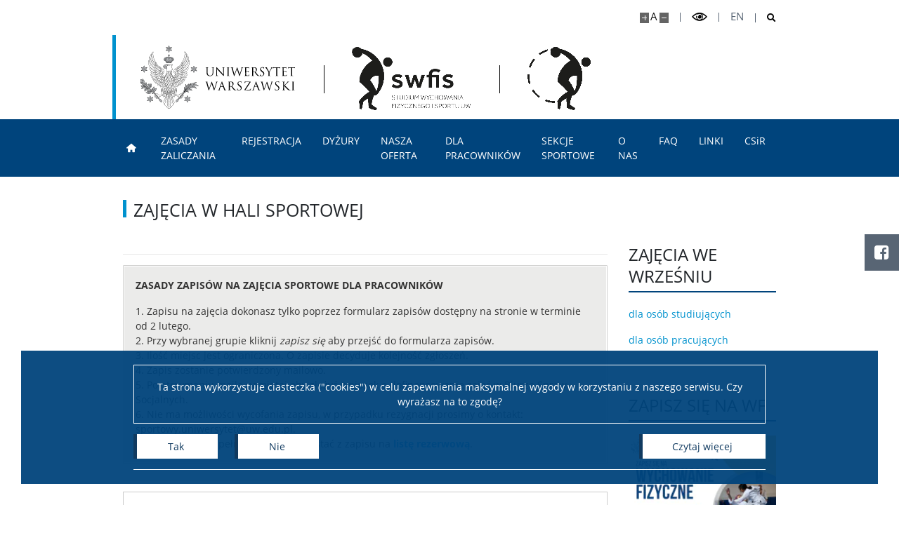

--- FILE ---
content_type: text/html; charset=UTF-8
request_url: https://wfisport.uw.edu.pl/zajecia-na-hali-csir-banacha-2a/
body_size: 12419
content:
<!DOCTYPE html>
<html lang="pl" >

<head>
    <meta charset="UTF-8">
    <meta name="author" content="CKC UW - Konrad Traczyk">
    <meta name="viewport" content="width=device-width, initial-scale=1.0">
    <link rel="shortcut icon" href="https://wfisport.uw.edu.pl/wp-content/uploads/sites/119/2023/09/Projekt-bez-nazwy_preview_rev_1.png">
    <meta name="theme-color"
        content="#00447c">
    <script>
    var ajaxurl = 'https://wfisport.uw.edu.pl/wp-admin/admin-ajax.php';
    var scrolledHeader = false;
        </script>
    <meta name='robots' content='index, follow, max-image-preview:large, max-snippet:-1, max-video-preview:-1' />

	<!-- This site is optimized with the Yoast SEO plugin v20.0 - https://yoast.com/wordpress/plugins/seo/ -->
	<title>ZAJĘCIA W HALI SPORTOWEJ - Studium Wychowania Fizycznego i Sportu</title>
	<link rel="canonical" href="https://wfisport.uw.edu.pl/zajecia-na-hali-csir-banacha-2a/" />
	<meta property="og:locale" content="pl_PL" />
	<meta property="og:type" content="article" />
	<meta property="og:title" content="ZAJĘCIA W HALI SPORTOWEJ - Studium Wychowania Fizycznego i Sportu" />
	<meta property="og:description" content="* na zajęcia BADMINTONA prosimy zabrać własną rakietę. * na zajęcia BADMINTONA o godz. 16.30 zapraszamy osoby początkujące i średniozaawansowane. &nbsp; &nbsp; &nbsp;" />
	<meta property="og:url" content="https://wfisport.uw.edu.pl/zajecia-na-hali-csir-banacha-2a/" />
	<meta property="og:site_name" content="Studium Wychowania Fizycznego i Sportu" />
	<meta property="article:publisher" content="https://www.facebook.com/StudiumWFiSportuUW" />
	<meta property="article:modified_time" content="2023-09-14T17:13:10+00:00" />
	<meta name="twitter:label1" content="Szacowany czas czytania" />
	<meta name="twitter:data1" content="2 minuty" />
	<script type="application/ld+json" class="yoast-schema-graph">{"@context":"https://schema.org","@graph":[{"@type":"WebPage","@id":"https://wfisport.uw.edu.pl/zajecia-na-hali-csir-banacha-2a/","url":"https://wfisport.uw.edu.pl/zajecia-na-hali-csir-banacha-2a/","name":"ZAJĘCIA W HALI SPORTOWEJ - Studium Wychowania Fizycznego i Sportu","isPartOf":{"@id":"https://wfisport.uw.edu.pl/#website"},"datePublished":"2023-02-01T18:11:22+00:00","dateModified":"2023-09-14T17:13:10+00:00","breadcrumb":{"@id":"https://wfisport.uw.edu.pl/zajecia-na-hali-csir-banacha-2a/#breadcrumb"},"inLanguage":"pl-PL","potentialAction":[{"@type":"ReadAction","target":["https://wfisport.uw.edu.pl/zajecia-na-hali-csir-banacha-2a/"]}]},{"@type":"BreadcrumbList","@id":"https://wfisport.uw.edu.pl/zajecia-na-hali-csir-banacha-2a/#breadcrumb","itemListElement":[{"@type":"ListItem","position":1,"name":"Strona główna","item":"https://wfisport.uw.edu.pl/"},{"@type":"ListItem","position":2,"name":"ZAJĘCIA W HALI SPORTOWEJ"}]},{"@type":"WebSite","@id":"https://wfisport.uw.edu.pl/#website","url":"https://wfisport.uw.edu.pl/","name":"Studium Wychowania Fizycznego i Sportu","description":"","publisher":{"@id":"https://wfisport.uw.edu.pl/#organization"},"potentialAction":[{"@type":"SearchAction","target":{"@type":"EntryPoint","urlTemplate":"https://wfisport.uw.edu.pl/?s={search_term_string}"},"query-input":"required name=search_term_string"}],"inLanguage":"pl-PL"},{"@type":"Organization","@id":"https://wfisport.uw.edu.pl/#organization","name":"Studium Wychowania Fizycznego i Sportu","url":"https://wfisport.uw.edu.pl/","logo":{"@type":"ImageObject","inLanguage":"pl-PL","@id":"https://wfisport.uw.edu.pl/#/schema/logo/image/","url":"https://wfisport.uw.edu.pl/wp-content/uploads/sites/119/2023/01/1.2-SWFiS-logo-podstawowe.png","contentUrl":"https://wfisport.uw.edu.pl/wp-content/uploads/sites/119/2023/01/1.2-SWFiS-logo-podstawowe.png","width":"948","height":"504","caption":"Studium Wychowania Fizycznego i Sportu"},"image":{"@id":"https://wfisport.uw.edu.pl/#/schema/logo/image/"},"sameAs":["https://www.facebook.com/StudiumWFiSportuUW"]}]}</script>
	<!-- / Yoast SEO plugin. -->


<link rel='stylesheet' id='classic-theme-styles-css' href='https://wfisport.uw.edu.pl/wp-includes/css/classic-themes.min.css?ver=1' media='all' />
<style id='global-styles-inline-css'>
body{--wp--preset--color--black: #000000;--wp--preset--color--cyan-bluish-gray: #abb8c3;--wp--preset--color--white: #ffffff;--wp--preset--color--pale-pink: #f78da7;--wp--preset--color--vivid-red: #cf2e2e;--wp--preset--color--luminous-vivid-orange: #ff6900;--wp--preset--color--luminous-vivid-amber: #fcb900;--wp--preset--color--light-green-cyan: #7bdcb5;--wp--preset--color--vivid-green-cyan: #00d084;--wp--preset--color--pale-cyan-blue: #8ed1fc;--wp--preset--color--vivid-cyan-blue: #0693e3;--wp--preset--color--vivid-purple: #9b51e0;--wp--preset--gradient--vivid-cyan-blue-to-vivid-purple: linear-gradient(135deg,rgba(6,147,227,1) 0%,rgb(155,81,224) 100%);--wp--preset--gradient--light-green-cyan-to-vivid-green-cyan: linear-gradient(135deg,rgb(122,220,180) 0%,rgb(0,208,130) 100%);--wp--preset--gradient--luminous-vivid-amber-to-luminous-vivid-orange: linear-gradient(135deg,rgba(252,185,0,1) 0%,rgba(255,105,0,1) 100%);--wp--preset--gradient--luminous-vivid-orange-to-vivid-red: linear-gradient(135deg,rgba(255,105,0,1) 0%,rgb(207,46,46) 100%);--wp--preset--gradient--very-light-gray-to-cyan-bluish-gray: linear-gradient(135deg,rgb(238,238,238) 0%,rgb(169,184,195) 100%);--wp--preset--gradient--cool-to-warm-spectrum: linear-gradient(135deg,rgb(74,234,220) 0%,rgb(151,120,209) 20%,rgb(207,42,186) 40%,rgb(238,44,130) 60%,rgb(251,105,98) 80%,rgb(254,248,76) 100%);--wp--preset--gradient--blush-light-purple: linear-gradient(135deg,rgb(255,206,236) 0%,rgb(152,150,240) 100%);--wp--preset--gradient--blush-bordeaux: linear-gradient(135deg,rgb(254,205,165) 0%,rgb(254,45,45) 50%,rgb(107,0,62) 100%);--wp--preset--gradient--luminous-dusk: linear-gradient(135deg,rgb(255,203,112) 0%,rgb(199,81,192) 50%,rgb(65,88,208) 100%);--wp--preset--gradient--pale-ocean: linear-gradient(135deg,rgb(255,245,203) 0%,rgb(182,227,212) 50%,rgb(51,167,181) 100%);--wp--preset--gradient--electric-grass: linear-gradient(135deg,rgb(202,248,128) 0%,rgb(113,206,126) 100%);--wp--preset--gradient--midnight: linear-gradient(135deg,rgb(2,3,129) 0%,rgb(40,116,252) 100%);--wp--preset--duotone--dark-grayscale: url('#wp-duotone-dark-grayscale');--wp--preset--duotone--grayscale: url('#wp-duotone-grayscale');--wp--preset--duotone--purple-yellow: url('#wp-duotone-purple-yellow');--wp--preset--duotone--blue-red: url('#wp-duotone-blue-red');--wp--preset--duotone--midnight: url('#wp-duotone-midnight');--wp--preset--duotone--magenta-yellow: url('#wp-duotone-magenta-yellow');--wp--preset--duotone--purple-green: url('#wp-duotone-purple-green');--wp--preset--duotone--blue-orange: url('#wp-duotone-blue-orange');--wp--preset--font-size--small: 13px;--wp--preset--font-size--medium: 20px;--wp--preset--font-size--large: 36px;--wp--preset--font-size--x-large: 42px;--wp--preset--spacing--20: 0.44rem;--wp--preset--spacing--30: 0.67rem;--wp--preset--spacing--40: 1rem;--wp--preset--spacing--50: 1.5rem;--wp--preset--spacing--60: 2.25rem;--wp--preset--spacing--70: 3.38rem;--wp--preset--spacing--80: 5.06rem;}:where(.is-layout-flex){gap: 0.5em;}body .is-layout-flow > .alignleft{float: left;margin-inline-start: 0;margin-inline-end: 2em;}body .is-layout-flow > .alignright{float: right;margin-inline-start: 2em;margin-inline-end: 0;}body .is-layout-flow > .aligncenter{margin-left: auto !important;margin-right: auto !important;}body .is-layout-constrained > .alignleft{float: left;margin-inline-start: 0;margin-inline-end: 2em;}body .is-layout-constrained > .alignright{float: right;margin-inline-start: 2em;margin-inline-end: 0;}body .is-layout-constrained > .aligncenter{margin-left: auto !important;margin-right: auto !important;}body .is-layout-constrained > :where(:not(.alignleft):not(.alignright):not(.alignfull)){max-width: var(--wp--style--global--content-size);margin-left: auto !important;margin-right: auto !important;}body .is-layout-constrained > .alignwide{max-width: var(--wp--style--global--wide-size);}body .is-layout-flex{display: flex;}body .is-layout-flex{flex-wrap: wrap;align-items: center;}body .is-layout-flex > *{margin: 0;}:where(.wp-block-columns.is-layout-flex){gap: 2em;}.has-black-color{color: var(--wp--preset--color--black) !important;}.has-cyan-bluish-gray-color{color: var(--wp--preset--color--cyan-bluish-gray) !important;}.has-white-color{color: var(--wp--preset--color--white) !important;}.has-pale-pink-color{color: var(--wp--preset--color--pale-pink) !important;}.has-vivid-red-color{color: var(--wp--preset--color--vivid-red) !important;}.has-luminous-vivid-orange-color{color: var(--wp--preset--color--luminous-vivid-orange) !important;}.has-luminous-vivid-amber-color{color: var(--wp--preset--color--luminous-vivid-amber) !important;}.has-light-green-cyan-color{color: var(--wp--preset--color--light-green-cyan) !important;}.has-vivid-green-cyan-color{color: var(--wp--preset--color--vivid-green-cyan) !important;}.has-pale-cyan-blue-color{color: var(--wp--preset--color--pale-cyan-blue) !important;}.has-vivid-cyan-blue-color{color: var(--wp--preset--color--vivid-cyan-blue) !important;}.has-vivid-purple-color{color: var(--wp--preset--color--vivid-purple) !important;}.has-black-background-color{background-color: var(--wp--preset--color--black) !important;}.has-cyan-bluish-gray-background-color{background-color: var(--wp--preset--color--cyan-bluish-gray) !important;}.has-white-background-color{background-color: var(--wp--preset--color--white) !important;}.has-pale-pink-background-color{background-color: var(--wp--preset--color--pale-pink) !important;}.has-vivid-red-background-color{background-color: var(--wp--preset--color--vivid-red) !important;}.has-luminous-vivid-orange-background-color{background-color: var(--wp--preset--color--luminous-vivid-orange) !important;}.has-luminous-vivid-amber-background-color{background-color: var(--wp--preset--color--luminous-vivid-amber) !important;}.has-light-green-cyan-background-color{background-color: var(--wp--preset--color--light-green-cyan) !important;}.has-vivid-green-cyan-background-color{background-color: var(--wp--preset--color--vivid-green-cyan) !important;}.has-pale-cyan-blue-background-color{background-color: var(--wp--preset--color--pale-cyan-blue) !important;}.has-vivid-cyan-blue-background-color{background-color: var(--wp--preset--color--vivid-cyan-blue) !important;}.has-vivid-purple-background-color{background-color: var(--wp--preset--color--vivid-purple) !important;}.has-black-border-color{border-color: var(--wp--preset--color--black) !important;}.has-cyan-bluish-gray-border-color{border-color: var(--wp--preset--color--cyan-bluish-gray) !important;}.has-white-border-color{border-color: var(--wp--preset--color--white) !important;}.has-pale-pink-border-color{border-color: var(--wp--preset--color--pale-pink) !important;}.has-vivid-red-border-color{border-color: var(--wp--preset--color--vivid-red) !important;}.has-luminous-vivid-orange-border-color{border-color: var(--wp--preset--color--luminous-vivid-orange) !important;}.has-luminous-vivid-amber-border-color{border-color: var(--wp--preset--color--luminous-vivid-amber) !important;}.has-light-green-cyan-border-color{border-color: var(--wp--preset--color--light-green-cyan) !important;}.has-vivid-green-cyan-border-color{border-color: var(--wp--preset--color--vivid-green-cyan) !important;}.has-pale-cyan-blue-border-color{border-color: var(--wp--preset--color--pale-cyan-blue) !important;}.has-vivid-cyan-blue-border-color{border-color: var(--wp--preset--color--vivid-cyan-blue) !important;}.has-vivid-purple-border-color{border-color: var(--wp--preset--color--vivid-purple) !important;}.has-vivid-cyan-blue-to-vivid-purple-gradient-background{background: var(--wp--preset--gradient--vivid-cyan-blue-to-vivid-purple) !important;}.has-light-green-cyan-to-vivid-green-cyan-gradient-background{background: var(--wp--preset--gradient--light-green-cyan-to-vivid-green-cyan) !important;}.has-luminous-vivid-amber-to-luminous-vivid-orange-gradient-background{background: var(--wp--preset--gradient--luminous-vivid-amber-to-luminous-vivid-orange) !important;}.has-luminous-vivid-orange-to-vivid-red-gradient-background{background: var(--wp--preset--gradient--luminous-vivid-orange-to-vivid-red) !important;}.has-very-light-gray-to-cyan-bluish-gray-gradient-background{background: var(--wp--preset--gradient--very-light-gray-to-cyan-bluish-gray) !important;}.has-cool-to-warm-spectrum-gradient-background{background: var(--wp--preset--gradient--cool-to-warm-spectrum) !important;}.has-blush-light-purple-gradient-background{background: var(--wp--preset--gradient--blush-light-purple) !important;}.has-blush-bordeaux-gradient-background{background: var(--wp--preset--gradient--blush-bordeaux) !important;}.has-luminous-dusk-gradient-background{background: var(--wp--preset--gradient--luminous-dusk) !important;}.has-pale-ocean-gradient-background{background: var(--wp--preset--gradient--pale-ocean) !important;}.has-electric-grass-gradient-background{background: var(--wp--preset--gradient--electric-grass) !important;}.has-midnight-gradient-background{background: var(--wp--preset--gradient--midnight) !important;}.has-small-font-size{font-size: var(--wp--preset--font-size--small) !important;}.has-medium-font-size{font-size: var(--wp--preset--font-size--medium) !important;}.has-large-font-size{font-size: var(--wp--preset--font-size--large) !important;}.has-x-large-font-size{font-size: var(--wp--preset--font-size--x-large) !important;}
.wp-block-navigation a:where(:not(.wp-element-button)){color: inherit;}
:where(.wp-block-columns.is-layout-flex){gap: 2em;}
.wp-block-pullquote{font-size: 1.5em;line-height: 1.6;}
</style>
<link rel='stylesheet' id='animate-css-css' href='https://wfisport.uw.edu.pl/wp-content/themes/uw1/css/animate.min.css?ver=1.1' media='all' />
<link rel='stylesheet' id='bootstrap-4-custom-css' href='https://wfisport.uw.edu.pl/wp-content/themes/uw1/css/bootstrap-4-custom.css?ver=4.3.2' media='all' />
<link rel='stylesheet' id='main-style-css' href='https://wfisport.uw.edu.pl/wp-content/themes/uw1/style.css?ver=1.0' media='all' />
<link rel='stylesheet' id='theme-colors-css' href='https://wfisport.uw.edu.pl/wp-content/themes/uw1/theme.css?ver=0b857ec7654af0c4580df23e38099494' media='all' />
<script src='https://code.jquery.com/jquery-2.2.4.min.js?ver=2.2.4' id='jquery-js'></script>
<link rel='shortlink' href='https://wfisport.uw.edu.pl/?p=2062' />
<link rel="icon" href="https://wfisport.uw.edu.pl/wp-content/uploads/sites/119/2022/09/WF2_preview_rev_1-150x150.png" sizes="32x32" />
<link rel="icon" href="https://wfisport.uw.edu.pl/wp-content/uploads/sites/119/2022/09/WF2_preview_rev_1-270x270.png" sizes="192x192" />
<link rel="apple-touch-icon" href="https://wfisport.uw.edu.pl/wp-content/uploads/sites/119/2022/09/WF2_preview_rev_1-270x270.png" />
<meta name="msapplication-TileImage" content="https://wfisport.uw.edu.pl/wp-content/uploads/sites/119/2022/09/WF2_preview_rev_1-270x270.png" />
        <style>
    /* tryb zalobny
body {
    background-color: #eff2f4;
  	filter: saturate(0);
}*/    </style>
                <style>
        :root {
            --primary-color: #00447c;
            --primary-color-rgb: 0, 68, 124;
            --secondary-color: #0092ce;
            --secondary-color-rgb: 0, 146, 206;
        }
    </style>
            <link rel="stylesheet" href="https://use.typekit.net/blq0cfm.css">
</head>

<body class="page-template-default page page-id-2062">
            <header class="">
            <div class="overlay cookies-overlay">
        <div class="cookies-wrapper">
            <p>Ta strona wykorzystuje ciasteczka ("cookies") w celu zapewnienia maksymalnej wygody w korzystaniu z naszego serwisu. Czy wyrażasz na to zgodę?</p>
        </div>
        <div class="btn-wrapper">
            <span>
                <button class="btn btn-primary btn-white js-cookies-accept">Tak</button>
                <button onclick="javascript:window.history.back()" class="btn btn-primary btn-white">Nie</button>
            </span>
            <a href="https://www.uw.edu.pl/polityka-obslugi-cookies-ciasteczek-w-serwisach-uw/" target="_blank" title="Czytaj więcej o plikach cookies wykorzystywanych w domenie uw.edu.pl" rel="noreferrer" class="btn btn-primary btn-white">Czytaj więcej</a>
        </div>
    </div>
        <div class="top-menu">
            <nav class="menu-wrapper container">
                <a href="#menu" class="skip-link">Przejdź do menu</a>
                <a href="#content" class="skip-link">Przejdź do treści</a>
                <ul class="upper-menu">
                    <li class="js-bigger bigger plus"><button class="js-bigger"
                            aria-label="Powiększ stronę"
                            title="Powiększ stronę"></button></li>
                    <li class="js-default default"><button class="js-default"
                            aria-label="Domyślny rozmiar strony"
                            title="Domyślny rozmiar strony">A</button></li>
                    <li class="js-smaller smaller minus"><button class="js-smaller"
                            aria-label="Pomniejsz stronę"
                            title="Pomniejsz stronę"></button></li>
                    <li class="hc-toggle">
                        <button class="js-high-contrast" aria-label="Przełącz tryb wysoko kontrastowy"
                            title="Przełącz tryb wysoko kontrastowy"><i class="icon-oko"
                                aria-hidden="true"></i></button>
                    </li>
                                                            <li class="lang lang-en"><a href="https://wfisport.uw.edu.pl/en/home/"
                            aria-label="English">en</a></li>
                                                                                                    <li class="search">
                        <button class="js-toggle-search" aria-label="Otwórz wyszukiwarke"
                            title="Otwórz wyszukiwarke"><i class="icon-lupa"
                                aria-hidden="true"></i></button>
                    </li>
                                    </ul>
            </nav>
        </div>
                <div class="search-overlay overlay">
            <form role="search" method="get" class="search-form" action="https://wfisport.uw.edu.pl/">
    <label>
        <span class="sr-only">Szukaj:</span>
        <input type="text" class="search-field form-control" value="" name="s" />
    </label>
    <button><span class="sr-only">Szukaj</span><i class="icon-lupa" aria-hidden="true"></i></button>
</form>
            <button class="overlay-close js-overlay-close" aria-label="Zamknij" title="Zamknij"><i
                    class="icon-close" aria-hidden="true"></i></button>
        </div>
                <div class="logo-wrapper">
            <div class="container">
                <figure class="logo-uw">
                    <a href="https://www.uw.edu.pl/"
                        target="_blank" rel="noreferrer" aria-label="Uniwersytet Warszawski">
                        <picture class="logo-normal">
                            <source media="(min-width: 768px)"
                                srcset="https://wfisport.uw.edu.pl/wp-content/themes/uw1/gfx/UW_logo_pl.svg">
                            <source media="(max-width: 767px)"
                                srcset="https://wfisport.uw.edu.pl/wp-content/themes/uw1/gfx/UW_logo_small_pl.svg">
                            <img src="https://wfisport.uw.edu.pl/wp-content/themes/uw1/gfx/UW_logo_pl.svg" alt="">
                        </picture>
                        <picture class="hc-logo">
                            <source media="(min-width: 768px)"
                                srcset="https://wfisport.uw.edu.pl/wp-content/themes/uw1/gfx/UW_logo_white_pl.svg">
                            <source media="(max-width: 767px)"
                                srcset="https://wfisport.uw.edu.pl/wp-content/themes/uw1/gfx/UW_logo_white_small_pl.svg">
                            <img src="https://wfisport.uw.edu.pl/wp-content/themes/uw1/gfx/UW_logo_white_pl.svg"
                                alt="" />
                        </picture>
                    </a>
                </figure>
                <figure class="custom-logo custom-logo-1">
                    <a href="https://wfisport.uw.edu.pl"  aria-label="Strona główna - Studium Wychowania Fizycznego i Sportu" ><picture><source media="(min-width: 768px)" srcset="https://wfisport.uw.edu.pl/wp-content/uploads/sites/119/2023/01/1.2-SWFiS-logo-podstawowe.png.webp"><source media="(max-width: 767px)" srcset="https://wfisport.uw.edu.pl/wp-content/uploads/sites/119/2023/01/1.2-SWFiS-logo-podstawowe.png.webp"><img src="https://wfisport.uw.edu.pl/wp-content/uploads/sites/119/2023/01/1.2-SWFiS-logo-podstawowe.png.webp" alt=""></picture></a>                </figure>
                                <figure class="custom-logo custom-logo-2">
                    <a href="https://wfisport.uw.edu.pl"  ><picture><source media="(min-width: 768px)" srcset="https://wfisport.uw.edu.pl/wp-content/uploads/sites/119/2023/01/3.1-SWFiS-logo-sygnet.png.webp"><source media="(max-width: 767px)" srcset="https://wfisport.uw.edu.pl/wp-content/uploads/sites/119/2023/01/3.1-SWFiS-logo-sygnet.png.webp"><img src="https://wfisport.uw.edu.pl/wp-content/uploads/sites/119/2023/01/3.1-SWFiS-logo-sygnet.png.webp" alt=""></picture></a>                </figure>
                            </div>
        </div>
        <nav id="menu" class="menu-secondary"><ul id="menu-menu-pl" class="container"><li id="menu-item-261" class="menu-item menu-item-type-post_type menu-item-object-page menu-item-home icon-home icon-replace menu-item-261"><a href="https://wfisport.uw.edu.pl/">Strona główna</a></li>
<li id="menu-item-88" class="menu-item menu-item-type-post_type menu-item-object-page menu-item-has-children menu-item-88"><a href="https://wfisport.uw.edu.pl/zasady-zaliczania/" aria-haspopup="true" aria-expanded="false">ZASADY ZALICZANIA</a>
<ul class="sub-menu">
	<li id="menu-item-73" class="menu-item menu-item-type-post_type menu-item-object-page menu-item-73"><a href="https://wfisport.uw.edu.pl/ogolne-zasady/">OGÓLNE ZASADY</a></li>
	<li id="menu-item-335" class="menu-item menu-item-type-post_type menu-item-object-page menu-item-335"><a href="https://wfisport.uw.edu.pl/zwolnienia/">ZWOLNIENIA</a></li>
	<li id="menu-item-317" class="menu-item menu-item-type-post_type menu-item-object-page menu-item-317"><a href="https://wfisport.uw.edu.pl/rezygnacja-z-zaliczania/">REZYGNACJA Z ZALICZANIA</a></li>
</ul>
</li>
<li id="menu-item-288" class="menu-item menu-item-type-post_type menu-item-object-page menu-item-has-children menu-item-288"><a href="https://wfisport.uw.edu.pl/rejestracja/" aria-haspopup="true" aria-expanded="false">REJESTRACJA</a>
<ul class="sub-menu">
	<li id="menu-item-83" class="menu-item menu-item-type-post_type menu-item-object-page menu-item-83"><a href="https://wfisport.uw.edu.pl/zasady-rejestracji/">ZASADY</a></li>
	<li id="menu-item-70" class="menu-item menu-item-type-post_type menu-item-object-page menu-item-70"><a href="https://wfisport.uw.edu.pl/jak-sie-zapisac/">JAK SIĘ ZAPISAĆ</a></li>
	<li id="menu-item-82" class="menu-item menu-item-type-post_type menu-item-object-page menu-item-82"><a href="https://wfisport.uw.edu.pl/wszystko-o-zetonach/">ŻETONY WF</a></li>
	<li id="menu-item-1423" class="menu-item menu-item-type-post_type menu-item-object-page menu-item-1423"><a href="https://wfisport.uw.edu.pl/dodatkowe-zetony/">DODATKOWE ŻETONY</a></li>
	<li id="menu-item-81" class="menu-item menu-item-type-post_type menu-item-object-page menu-item-81"><a href="https://wfisport.uw.edu.pl/terminarz/">HARMONOGRAM</a></li>
	<li id="menu-item-347" class="menu-item menu-item-type-post_type menu-item-object-page menu-item-347"><a href="https://wfisport.uw.edu.pl/platnosci/">PŁATNOŚCI</a></li>
</ul>
</li>
<li id="menu-item-201" class="menu-item menu-item-type-post_type menu-item-object-page menu-item-has-children menu-item-201"><a href="https://wfisport.uw.edu.pl/dyzury/" aria-haspopup="true" aria-expanded="false">DYŻURY</a>
<ul class="sub-menu">
	<li id="menu-item-253" class="menu-item menu-item-type-post_type menu-item-object-page menu-item-253"><a href="https://wfisport.uw.edu.pl/do-kogo-na-dyzur/">DO KOGO NA DYŻUR?</a></li>
	<li id="menu-item-252" class="menu-item menu-item-type-post_type menu-item-object-page menu-item-252"><a href="https://wfisport.uw.edu.pl/dyzury-nauczycieli/">DYŻURY NAUCZYCIELI</a></li>
	<li id="menu-item-251" class="menu-item menu-item-type-post_type menu-item-object-page menu-item-251"><a href="https://wfisport.uw.edu.pl/dyzury-dyrekcji/">DYŻURY DYREKCJI</a></li>
	<li id="menu-item-250" class="menu-item menu-item-type-post_type menu-item-object-page menu-item-250"><a href="https://wfisport.uw.edu.pl/dyzury-lekarza/">DYŻURY LEKARZA</a></li>
	<li id="menu-item-249" class="menu-item menu-item-type-post_type menu-item-object-page menu-item-249"><a href="https://wfisport.uw.edu.pl/sekcja-studencka/">SEKCJA STUDENCKA</a></li>
</ul>
</li>
<li id="menu-item-264" class="menu-item menu-item-type-post_type menu-item-object-page menu-item-264"><a href="https://wfisport.uw.edu.pl/nasza-oferta/">NASZA OFERTA</a></li>
<li id="menu-item-228" class="menu-item menu-item-type-post_type menu-item-object-page menu-item-228"><a href="https://wfisport.uw.edu.pl/dla-pracownikow/">DLA PRACOWNIKÓW</a></li>
<li id="menu-item-195" class="menu-item menu-item-type-post_type menu-item-object-page menu-item-195"><a href="https://wfisport.uw.edu.pl/sekcje-sportowe/">SEKCJE SPORTOWE</a></li>
<li id="menu-item-187" class="menu-item menu-item-type-post_type menu-item-object-page menu-item-has-children menu-item-187"><a href="https://wfisport.uw.edu.pl/o-nas/" aria-haspopup="true" aria-expanded="false">O NAS</a>
<ul class="sub-menu">
	<li id="menu-item-184" class="menu-item menu-item-type-post_type menu-item-object-page menu-item-184"><a href="https://wfisport.uw.edu.pl/dyrekcja-i-administracja/">DYREKCJA I ADMINISTRACJA</a></li>
	<li id="menu-item-183" class="menu-item menu-item-type-post_type menu-item-object-page menu-item-183"><a href="https://wfisport.uw.edu.pl/nasi-nauczyciele/">NASI NAUCZYCIELE</a></li>
	<li id="menu-item-182" class="menu-item menu-item-type-post_type menu-item-object-page menu-item-182"><a href="https://wfisport.uw.edu.pl/nasze-obiekty/">OBIEKTY</a></li>
	<li id="menu-item-185" class="menu-item menu-item-type-post_type menu-item-object-page menu-item-185"><a href="https://wfisport.uw.edu.pl/oferty-pracy/">OFERTY PRACY</a></li>
	<li id="menu-item-186" class="menu-item menu-item-type-post_type menu-item-object-page menu-item-186"><a href="https://wfisport.uw.edu.pl/kontakt/">KONTAKT</a></li>
</ul>
</li>
<li id="menu-item-231" class="menu-item menu-item-type-post_type menu-item-object-page menu-item-231"><a href="https://wfisport.uw.edu.pl/faq/">FAQ</a></li>
<li id="menu-item-394" class="menu-item menu-item-type-post_type menu-item-object-page menu-item-394"><a href="https://wfisport.uw.edu.pl/linki/">LINKI</a></li>
<li id="menu-item-10557" class="menu-item menu-item-type-post_type menu-item-object-page menu-item-has-children menu-item-10557"><a href="https://wfisport.uw.edu.pl/csir/" aria-haspopup="true" aria-expanded="false">CSiR</a>
<ul class="sub-menu">
	<li id="menu-item-10573" class="menu-item menu-item-type-post_type menu-item-object-page menu-item-10573"><a href="https://wfisport.uw.edu.pl/csir/ogloszenia/">OGŁOSZENIA</a></li>
	<li id="menu-item-10574" class="menu-item menu-item-type-post_type menu-item-object-page menu-item-10574"><a href="https://wfisport.uw.edu.pl/csir/administracja/">ADMINISTRACJA</a></li>
	<li id="menu-item-10572" class="menu-item menu-item-type-post_type menu-item-object-page menu-item-10572"><a href="https://wfisport.uw.edu.pl/csir/kontakt/">KONTAKT</a></li>
</ul>
</li>
</ul></nav>        <button tabindex="-1" class="hamburger hamburger--spin" aria-label="Przełącz menu"
            title="Przełącz menu">
            <span class="hamburger-box">
                <span class="hamburger-inner"></span>
            </span>
        </button>
    </header>
<main id="content" class="page-single container">
	<article class="section-wrapper">
				<h1 class="accent">ZAJĘCIA W HALI SPORTOWEJ</h1>
					<div class="row">
				<div class="content-wrapper col-lg-9">
																		<div class="su-divider su-divider-style-double" style="margin:15px 0;border-width:1px;border-color:#e8e8e8"></div>
<div class="su-note"  style="border-color:#d1d1d0;border-radius:1px;-moz-border-radius:1px;-webkit-border-radius:1px;"><div class="su-note-inner su-u-clearfix su-u-trim" style="background-color:#ebebea;border-color:#ffffff;color:#333333;border-radius:1px;-moz-border-radius:1px;-webkit-border-radius:1px;">
<p><strong>ZASADY ZAPISÓW NA ZAJĘCIA SPORTOWE DLA PRACOWNIKÓW</strong></p>
<p><span id="nf-drawer-content"><span class="nf-setting-groups"><span class="nf-field-settings">1. Zapisu na zajęcia dokonasz tylko poprzez formularz zapisów dostępny na stronie w terminie od 2 lutego.<br />
2. Przy wybranej grupie kliknij <em>zapisz się</em> aby przejść do formularza zapisów.<br />
</span></span></span><span id="nf-drawer-content"><span class="nf-setting-groups"><span class="nf-field-settings">3. Ilość miejsc jest ograniczona. O zapisie decyduje kolejność zgłoszeń.<br />
4. Zapis zostanie potwierdzony mailowo.<br />
5. Po otrzymaniu maila pamiętaj aby złożyć wniosek o dofinansowanie zajęć w Biurze Spraw Socjalnych.<br />
6. Nie ma możliwości wycofania zapisu, w przypadku rezygnacji prosimy o kontakt: sportowy.uniwersytet@uw.edu.pl.<br />
7. Gdy grupa jest pełna możesz skorzystać z zapisu na <a href="https://wfisport.uw.edu.pl/lista-rezerwowa/"><strong>listę rezerwową</strong></a>.<br />
</span></span></span></p>
</div></div>
<div class="su-divider su-divider-style-double" style="margin:15px 0;border-width:1px;border-color:#e8e8e8"></div>
<div class="su-table su-table-responsive su-table-alternate">
<table style="width: 64.741%;" width="374">
<tbody>
<tr>
<td style="width: 238.172%;" colspan="3" width="374">
<h4></h4>
<h4><strong>HALA SPORTOWA CSiR ul. Banacha 2a</strong></h4>
</td>
</tr>
<tr>
<td style="width: 238.172%;" colspan="3"><strong>PONIEDZIAŁEK</strong></td>
</tr>
<tr>
<td style="width: 20.4536%;">16.30-18.00</td>
<td style="width: 41.4456%;" width="201"><strong>ZDROWY KRĘGOSŁUP</strong><br />
<em>Ł. Kleczaj</em></td>
<td style="width: 176.273%;"><a href="https://wfisport.uw.edu.pl/zdrowy-kregoslup-poniedzialek-kleczaj/">zapisz się</a></td>
</tr>
<tr>
<td style="width: 20.4536%;">16.30-18.00</td>
<td style="width: 41.4456%;" width="201"><strong>BADMINTON*</strong><br />
<em>A. Bieleniewicz</em></td>
<td style="width: 176.273%;"><a href="https://wfisport.uw.edu.pl/badminton-poniedzialek-16-30-bieleniewicz/">zapisz się</a></td>
</tr>
<tr>
<td style="width: 20.4536%;">18.00-19.30</td>
<td style="width: 41.4456%;" width="201"><strong>BADMINTON*</strong><br />
<em>gr. zaawansowana</em><br />
<em>A. Bieleniewicz</em></td>
<td style="width: 176.273%;"><a href="https://wfisport.uw.edu.pl/badminton-poniedzialek-18-00-bieleniewicz/">zapisz się</a></td>
</tr>
<tr>
<td style="width: 20.4536%;" colspan="3"><strong>WTOREK</strong></td>
</tr>
<tr>
<td style="width: 20.4536%;">17.00-18.30</td>
<td style="width: 41.4456%;"><strong>WSPINACZKA<br />
</strong><em>J</em><em>. Wacławczyk</em></td>
<td style="width: 176.273%;"><a href="https://wfisport.uw.edu.pl/wspinaczka-wtorek-17-00-waclawczyk/">zapisz się</a></td>
</tr>
<tr>
<td style="width: 20.4536%;">18.30-20.00</td>
<td style="width: 41.4456%;" width="201"><strong>WSPINACZKA</strong><br />
<em>J. Wacławczyk</em></td>
<td style="width: 176.273%;"><a href="https://wfisport.uw.edu.pl/wspinaczka-wtorek-18-30-waclawczyk/">zapisz się</a></td>
</tr>
<tr>
<td style="width: 238.172%;" colspan="3"><strong>ŚRODA</strong></td>
</tr>
<tr>
<td style="width: 20.4536%;">16.30-18.00</td>
<td style="width: 41.4456%;" width="201"><strong>SIATKÓWKA</strong><br />
<em>K. Wysocka-Cywińska</em></td>
<td style="width: 176.273%;"><a href="https://wfisport.uw.edu.pl/siatkowka-sroda-wysocka-cywinska/">zapisz się</a></td>
</tr>
<tr>
<td style="width: 238.172%;" colspan="3"><strong>CZWARTEK</strong></td>
</tr>
<tr>
<td style="width: 20.4536%;">16.30-18.00</td>
<td style="width: 41.4456%;" width="201"><strong>ZDROWY</strong> <strong>KRĘGOSŁUP</strong><br />
<em>Ł. Kleczaj</em></td>
<td style="width: 176.273%;"><a href="https://wfisport.uw.edu.pl/zdrowy-kregoslup-czwartek-kleczaj/">zapisz się</a></td>
</tr>
<tr>
<td style="width: 20.4536%;">16.30-18.00</td>
<td style="width: 41.4456%;" width="201"><strong>BADMINTON*</strong><br />
<em>A. Bieleniewicz</em></td>
<td style="width: 176.273%;"><a href="https://wfisport.uw.edu.pl/badminton-czwartek-16-30-bieleniewicz/">zapisz się</a></td>
</tr>
<tr>
<td style="width: 20.4536%;">18.00-19.30</td>
<td style="width: 41.4456%;" width="201"><strong>BADMINTON*</strong><br />
<em>gr. zaawansowana</em><br />
<em>A. Bieleniewicz</em></td>
<td style="width: 176.273%;"><a href="https://wfisport.uw.edu.pl/badminton-czwartek-18-00-bieleniewicz/">zapisz się</a></td>
</tr>
<tr>
<td style="width: 20.4536%;">18.30-20.00</td>
<td style="width: 41.4456%;"><strong>WSPINACZKA<br />
</strong><em>M. Czajkowska</em></td>
<td style="width: 176.273%;"><a href="https://wfisport.uw.edu.pl/wspinaczka-czwartek-czajkowska/">zapisz się</a></td>
</tr>
</tbody>
</table>
</div>
<p>* na zajęcia BADMINTONA prosimy zabrać własną rakietę.</p>
<p>* na zajęcia BADMINTONA o godz. 16.30 zapraszamy osoby początkujące i średniozaawansowane.</p>
<p>&nbsp;</p>
<p>&nbsp;</p>
<p>&nbsp;</p>
															</div>
				<aside class="col-lg-3 wow fadeInRight">
    <div class="custom-text">
            <h3>ZAJĘCIA WE WRZEŚNIU</h3>
        <div class="content"><p><a href="https://wfisport.uw.edu.pl/zajecia-w-sesji/">dla osób studiujących</a></p>
<p><a href="https://wfisport.uw.edu.pl/dla-pracownikow/dodatkowe-zajecia-w-sesji/">dla osób pracujących</a></p>
<p>&nbsp;</p>
</div>
</div>
<div class="custom-text">
            <h3>ZAPISZ SIĘ NA WF</h3>
        <div class="content"><p><a href="https://wfisport.uw.edu.pl/zapisy-na-zajecia-wf/zajecia/" rel="attachment wp-att-12814"><img decoding="async" loading="lazy" class="alignnone size-medium wp-image-12814" src="https://wfisport.uw.edu.pl/wp-content/uploads/sites/119/2025/07/ZAJECIA-211x300.png.webp" alt="" width="211" height="300" srcset="https://wfisport.uw.edu.pl/wp-content/uploads/sites/119/2025/07/ZAJECIA-211x300.png.webp 211w,  https://wfisport.uw.edu.pl/wp-content/uploads/sites/119/2025/07/ZAJECIA-721x1024.png.webp 721w,  https://wfisport.uw.edu.pl/wp-content/uploads/sites/119/2025/07/ZAJECIA-768x1090.png.webp 768w,  https://wfisport.uw.edu.pl/wp-content/uploads/sites/119/2025/07/ZAJECIA-1082x1536.png.webp 1082w,  https://wfisport.uw.edu.pl/wp-content/uploads/sites/119/2025/07/ZAJECIA.png.webp 1409w" sizes="(max-width: 211px) 100vw, 211px" /></a></p>
</div>
</div>
</aside>
			</div>
			</article>
</main>
		<footer id="site-footer">
						<div class="upper-footer">
				<div class="container">
										<div class="powered-by">
						<a href="https://ckc.uw.edu.pl" target="_blank" rel="noreferrer" aria-label="Wspierane przez: Centrum Kompetencji Cyfrowych"><img src="https://wfisport.uw.edu.pl/wp-content/themes/uw1/gfx/poweredby_pl.svg" width="80" height="104" alt="Wspierane przez: Centrum Kompetencji Cyfrowych" /></a>
					</div>
					<div class="logo-with-mail">
						<figure class="custom-logo">
              <a href="https://wfisport.uw.edu.pl"  ><picture><source media="(min-width: 768px)" srcset="https://wfisport.uw.edu.pl/wp-content/uploads/sites/119/2023/01/3.1-SWFiS-logo-sygnet.png.webp"><source media="(max-width: 767px)" srcset="https://wfisport.uw.edu.pl/wp-content/uploads/sites/119/2023/01/3.1-SWFiS-logo-sygnet.png.webp"><img src="https://wfisport.uw.edu.pl/wp-content/uploads/sites/119/2023/01/3.1-SWFiS-logo-sygnet.png.webp" alt=""></picture></a>						</figure>
													<p>
								<span class="email-wrap"></span><br />
								Studium Wychowania Fizycznego i Sportu<br />
Uniwersytetu Warszawskiego<br />
ul. Banacha 2a, 02-097 Warszawa<br />
tel. (22) 55 40 851							</p>
											</div>
																				<script>
						var email = ["wfisport","uw.edu.pl"];

						if(email && email.length){
							email = email.join("@");
							document.querySelector('.email-wrap').innerHTML = '<a href="mailto:'+email+'">e-mail: '+email+"</a>";
						}
					</script>
									</div>
			</div>
						<div class="sm-links-wrapper location-right">
    <a href="https://pl-pl.facebook.com/StudiumWFiSportuUW/" class="icon-fb" target="_blank"><span class="sr-only">Facebook</span></a>                </div>
		</footer>
		<link rel='stylesheet' id='leaflet-css' href='https://wfisport.uw.edu.pl/wp-content/plugins/acf-openstreetmap-field/assets/css/leaflet.min.css?ver=1.4.3' media='all' />
<link rel='stylesheet' id='su-shortcodes-css' href='https://wfisport.uw.edu.pl/wp-content/plugins/shortcodes-ultimate/includes/css/shortcodes.css?ver=5.12.6' media='all' />
<script src='https://wfisport.uw.edu.pl/wp-content/themes/uw1/js/dist/faq.min.js?ver=1.4.1' id='faq-js'></script>
<script src='https://wfisport.uw.edu.pl/wp-content/themes/uw1/js/dist/scripts.min.js?ver=1.8.3.1' id='main-script-js'></script>
<script id='acf-osm-frontend-js-extra'>
var acf_osm = {"options":{"layer_config":[],"marker":{"html":false,"className":"acf-osm-marker-icon","icon":false}},"providers":{"OpenStreetMap":{"url":"https:\/\/{s}.tile.openstreetmap.org\/{z}\/{x}\/{y}.png","options":{"maxZoom":19,"attribution":"&copy; <a href=\"https:\/\/www.openstreetmap.org\/copyright\">OpenStreetMap<\/a> contributors"},"variants":{"Mapnik":[],"DE":{"url":"https:\/\/{s}.tile.openstreetmap.de\/tiles\/osmde\/{z}\/{x}\/{y}.png","options":{"maxZoom":18}},"CH":"0","France":{"url":"https:\/\/{s}.tile.openstreetmap.fr\/osmfr\/{z}\/{x}\/{y}.png","options":{"maxZoom":20,"attribution":"&copy; OpenStreetMap France | {attribution.OpenStreetMap}"}},"HOT":{"url":"https:\/\/{s}.tile.openstreetmap.fr\/hot\/{z}\/{x}\/{y}.png","options":{"attribution":"{attribution.OpenStreetMap}, Tiles style by <a href=\"https:\/\/www.hotosm.org\/\" target=\"_blank\">Humanitarian OpenStreetMap Team<\/a> hosted by <a href=\"https:\/\/openstreetmap.fr\/\" target=\"_blank\">OpenStreetMap France<\/a>"}},"BZH":"0"}},"OpenSeaMap":{"url":"https:\/\/tiles.openseamap.org\/seamark\/{z}\/{x}\/{y}.png","options":{"attribution":"Map data: &copy; <a href=\"http:\/\/www.openseamap.org\">OpenSeaMap<\/a> contributors"},"isOverlay":true},"OPNVKarte":{"url":"https:\/\/tileserver.memomaps.de\/tilegen\/{z}\/{x}\/{y}.png","options":{"maxZoom":18,"attribution":"Map <a href=\"https:\/\/memomaps.de\/\">memomaps.de<\/a> <a href=\"http:\/\/creativecommons.org\/licenses\/by-sa\/2.0\/\">CC-BY-SA<\/a>, map data {attribution.OpenStreetMap}"}},"OpenTopoMap":{"url":"https:\/\/{s}.tile.opentopomap.org\/{z}\/{x}\/{y}.png","options":{"maxZoom":17,"attribution":"Map data: {attribution.OpenStreetMap}, <a href=\"http:\/\/viewfinderpanoramas.org\">SRTM<\/a> | Map style: &copy; <a href=\"https:\/\/opentopomap.org\">OpenTopoMap<\/a> (<a href=\"https:\/\/creativecommons.org\/licenses\/by-sa\/3.0\/\">CC-BY-SA<\/a>)"}},"OpenRailwayMap":{"url":"https:\/\/{s}.tiles.openrailwaymap.org\/standard\/{z}\/{x}\/{y}.png","options":{"maxZoom":19,"attribution":"Map data: {attribution.OpenStreetMap} | Map style: &copy; <a href=\"https:\/\/www.OpenRailwayMap.org\">OpenRailwayMap<\/a> (<a href=\"https:\/\/creativecommons.org\/licenses\/by-sa\/3.0\/\">CC-BY-SA<\/a>)"},"isOverlay":true},"OpenFireMap":"0","SafeCast":{"url":"https:\/\/s3.amazonaws.com\/te512.safecast.org\/{z}\/{x}\/{y}.png","options":{"maxZoom":16,"attribution":"Map data: {attribution.OpenStreetMap} | Map style: &copy; <a href=\"https:\/\/blog.safecast.org\/about\/\">SafeCast<\/a> (<a href=\"https:\/\/creativecommons.org\/licenses\/by-sa\/3.0\/\">CC-BY-SA<\/a>)"},"isOverlay":true},"Stadia":{"url":"https:\/\/tiles.stadiamaps.com\/tiles\/alidade_smooth\/{z}\/{x}\/{y}{r}.png","options":{"maxZoom":20,"attribution":"&copy; <a href=\"https:\/\/stadiamaps.com\/\">Stadia Maps<\/a>, &copy; <a href=\"https:\/\/openmaptiles.org\/\">OpenMapTiles<\/a> &copy; <a href=\"http:\/\/openstreetmap.org\">OpenStreetMap<\/a> contributors"},"variants":{"AlidadeSmooth":{"url":"https:\/\/tiles.stadiamaps.com\/tiles\/alidade_smooth\/{z}\/{x}\/{y}{r}.png"},"AlidadeSmoothDark":{"url":"https:\/\/tiles.stadiamaps.com\/tiles\/alidade_smooth_dark\/{z}\/{x}\/{y}{r}.png"},"OSMBright":{"url":"https:\/\/tiles.stadiamaps.com\/tiles\/osm_bright\/{z}\/{x}\/{y}{r}.png"},"Outdoors":{"url":"https:\/\/tiles.stadiamaps.com\/tiles\/outdoors\/{z}\/{x}\/{y}{r}.png"}}},"Thunderforest":{"url":"https:\/\/{s}.tile.thunderforest.com\/{variant}\/{z}\/{x}\/{y}.png?apikey={apikey}","options":{"attribution":"&copy; <a href=\"http:\/\/www.thunderforest.com\/\">Thunderforest<\/a>, {attribution.OpenStreetMap}","variant":"cycle","apikey":"<insert your api key here>","maxZoom":22},"variants":{"OpenCycleMap":{"options":{"variant":"cycle"}},"Transport":{"options":{"variant":"transport"}},"TransportDark":{"options":{"variant":"transport-dark"}},"SpinalMap":{"options":{"variant":"spinal-map"}},"Landscape":{"options":{"variant":"landscape"}},"Outdoors":{"options":{"variant":"outdoors"}},"Pioneer":{"options":{"variant":"pioneer"}},"MobileAtlas":{"options":{"variant":"mobile-atlas"}},"Neighbourhood":{"options":{"variant":"neighbourhood"}}}},"CyclOSM":{"url":"https:\/\/{s}.tile-cyclosm.openstreetmap.fr\/cyclosm\/{z}\/{x}\/{y}.png","options":{"maxZoom":20,"attribution":"<a href=\"https:\/\/github.com\/cyclosm\/cyclosm-cartocss-style\/releases\" title=\"CyclOSM - Open Bicycle render\">CyclOSM<\/a> | Map data: {attribution.OpenStreetMap}"}},"Hydda":{"url":"https:\/\/{s}.tile.openstreetmap.se\/hydda\/{variant}\/{z}\/{x}\/{y}.png","options":{"maxZoom":20,"variant":"full","attribution":"Tiles courtesy of <a href=\"http:\/\/openstreetmap.se\/\" target=\"_blank\">OpenStreetMap Sweden<\/a> &mdash; Map data {attribution.OpenStreetMap}"},"variants":{"Full":{"options":{"variant":"full"}},"Base":{"options":{"variant":"base"}},"RoadsAndLabels":{"options":{"variant":"roads_and_labels"},"isOverlay":true}}},"Jawg":{"url":"https:\/\/{s}.tile.jawg.io\/{variant}\/{z}\/{x}\/{y}{r}.png?access-token={accessToken}","options":{"attribution":"<a href=\"http:\/\/jawg.io\" title=\"Tiles Courtesy of Jawg Maps\" target=\"_blank\">&copy; <b>Jawg<\/b>Maps<\/a> {attribution.OpenStreetMap}","minZoom":0,"maxZoom":22,"subdomains":"abcd","variant":"jawg-terrain","accessToken":"<insert your access token here>"},"variants":{"Streets":{"options":{"variant":"jawg-streets"}},"Terrain":{"options":{"variant":"jawg-terrain"}},"Sunny":{"options":{"variant":"jawg-sunny"}},"Dark":{"options":{"variant":"jawg-dark"}},"Light":{"options":{"variant":"jawg-light"}},"Matrix":{"options":{"variant":"jawg-matrix"}}}},"MapBox":{"url":"https:\/\/api.mapbox.com\/styles\/v1\/{id}\/tiles\/{z}\/{x}\/{y}{r}?access_token={accessToken}","options":{"attribution":"&copy; <a href=\"https:\/\/www.mapbox.com\/about\/maps\/\" target=\"_blank\">Mapbox<\/a> {attribution.OpenStreetMap} <a href=\"https:\/\/www.mapbox.com\/map-feedback\/\" target=\"_blank\">Improve this map<\/a>","tileSize":512,"maxZoom":18,"zoomOffset":-1,"id":"mapbox\/streets-v11","accessToken":"<insert your access token here>"}},"MapTiler":{"url":"https:\/\/api.maptiler.com\/maps\/{variant}\/{z}\/{x}\/{y}{r}.{ext}?key={key}","options":{"attribution":"<a href=\"https:\/\/www.maptiler.com\/copyright\/\" target=\"_blank\">&copy; MapTiler<\/a> <a href=\"https:\/\/www.openstreetmap.org\/copyright\" target=\"_blank\">&copy; OpenStreetMap contributors<\/a>","variant":"streets","ext":"png","key":"<insert your MapTiler Cloud API key here>","tileSize":512,"zoomOffset":-1,"minZoom":0,"maxZoom":21},"variants":{"Streets":{"options":{"variant":"streets"}},"Basic":{"options":{"variant":"basic"}},"Bright":{"options":{"variant":"bright"}},"Pastel":{"options":{"variant":"pastel"}},"Positron":{"options":{"variant":"positron"}},"Hybrid":{"options":{"variant":"hybrid","ext":"jpg"}},"Toner":{"options":{"variant":"toner"}},"Topo":{"options":{"variant":"topo"}},"Voyager":{"options":{"variant":"voyager"}}}},"Stamen":{"url":"https:\/\/stamen-tiles-{s}.a.ssl.fastly.net\/{variant}\/{z}\/{x}\/{y}{r}.{ext}","options":{"attribution":"Map tiles by <a href=\"http:\/\/stamen.com\">Stamen Design<\/a>, <a href=\"http:\/\/creativecommons.org\/licenses\/by\/3.0\">CC BY 3.0<\/a> &mdash; Map data {attribution.OpenStreetMap}","subdomains":"abcd","minZoom":0,"maxZoom":20,"variant":"toner","ext":"png"},"variants":{"Toner":{"options":{"variant":"toner"}},"TonerBackground":{"options":{"variant":"toner-background"}},"TonerHybrid":{"options":{"variant":"toner-hybrid"},"isOverlay":true},"TonerLines":{"options":{"variant":"toner-lines"},"isOverlay":true},"TonerLabels":{"options":{"variant":"toner-labels"},"isOverlay":true},"TonerLite":{"options":{"variant":"toner-lite"}},"Watercolor":{"url":"https:\/\/stamen-tiles-{s}.a.ssl.fastly.net\/{variant}\/{z}\/{x}\/{y}.{ext}","options":{"variant":"watercolor","ext":"jpg","minZoom":1,"maxZoom":16}},"Terrain":{"options":{"variant":"terrain","minZoom":0,"maxZoom":18}},"TerrainBackground":{"options":{"variant":"terrain-background","minZoom":0,"maxZoom":18}},"TerrainLabels":{"options":{"variant":"terrain-labels","minZoom":0,"maxZoom":18},"isOverlay":true},"TopOSMRelief":"0","TopOSMFeatures":"0"}},"TomTom":{"url":"https:\/\/{s}.api.tomtom.com\/map\/1\/tile\/{variant}\/{style}\/{z}\/{x}\/{y}.{ext}?key={apikey}","options":{"variant":"basic","maxZoom":22,"attribution":"<a href=\"https:\/\/tomtom.com\" target=\"_blank\">&copy;  1992 - 2022 TomTom.<\/a> ","subdomains":"abcd","style":"main","ext":"png","apikey":"<insert your API key here>"},"variants":{"Basic":{"options":{"variant":"basic"}},"Hybrid":{"options":{"variant":"hybrid"},"isOverlay":true},"Labels":{"options":{"variant":"labels"},"isOverlay":true}}},"Esri":{"url":"https:\/\/server.arcgisonline.com\/ArcGIS\/rest\/services\/{variant}\/MapServer\/tile\/{z}\/{y}\/{x}","options":{"variant":"World_Street_Map","attribution":"Tiles &copy; Esri"},"variants":{"WorldStreetMap":{"options":{"attribution":"{attribution.Esri} &mdash; Source: Esri, DeLorme, NAVTEQ, USGS, Intermap, iPC, NRCAN, Esri Japan, METI, Esri China (Hong Kong), Esri (Thailand), TomTom, 2012"}},"DeLorme":{"options":{"variant":"Specialty\/DeLorme_World_Base_Map","minZoom":1,"maxZoom":11,"attribution":"{attribution.Esri} &mdash; Copyright: &copy;2012 DeLorme"}},"WorldTopoMap":{"options":{"variant":"World_Topo_Map","attribution":"{attribution.Esri} &mdash; Esri, DeLorme, NAVTEQ, TomTom, Intermap, iPC, USGS, FAO, NPS, NRCAN, GeoBase, Kadaster NL, Ordnance Survey, Esri Japan, METI, Esri China (Hong Kong), and the GIS User Community"}},"WorldImagery":{"options":{"variant":"World_Imagery","attribution":"{attribution.Esri} &mdash; Source: Esri, i-cubed, USDA, USGS, AEX, GeoEye, Getmapping, Aerogrid, IGN, IGP, UPR-EGP, and the GIS User Community"}},"WorldTerrain":{"options":{"variant":"World_Terrain_Base","maxZoom":13,"attribution":"{attribution.Esri} &mdash; Source: USGS, Esri, TANA, DeLorme, and NPS"}},"WorldShadedRelief":{"options":{"variant":"World_Shaded_Relief","maxZoom":13,"attribution":"{attribution.Esri} &mdash; Source: Esri"}},"WorldPhysical":{"options":{"variant":"World_Physical_Map","maxZoom":8,"attribution":"{attribution.Esri} &mdash; Source: US National Park Service"}},"OceanBasemap":{"options":{"variant":"Ocean_Basemap","maxZoom":13,"attribution":"{attribution.Esri} &mdash; Sources: GEBCO, NOAA, CHS, OSU, UNH, CSUMB, National Geographic, DeLorme, NAVTEQ, and Esri"}},"NatGeoWorldMap":{"options":{"variant":"NatGeo_World_Map","maxZoom":16,"attribution":"{attribution.Esri} &mdash; National Geographic, Esri, DeLorme, NAVTEQ, UNEP-WCMC, USGS, NASA, ESA, METI, NRCAN, GEBCO, NOAA, iPC"}},"WorldGrayCanvas":{"options":{"variant":"Canvas\/World_Light_Gray_Base","maxZoom":16,"attribution":"{attribution.Esri} &mdash; Esri, DeLorme, NAVTEQ"}}}},"OpenWeatherMap":"0","HERE":{"url":"https:\/\/{s}.{base}.maps.api.here.com\/maptile\/2.1\/{type}\/{mapID}\/{variant}\/{z}\/{x}\/{y}\/{size}\/{format}?app_id={app_id}&app_code={app_code}&lg={language}","options":{"attribution":"Map &copy; 1987-2022 <a href=\"http:\/\/developer.here.com\">HERE<\/a>","subdomains":"1234","mapID":"newest","app_id":"<insert your app_id here>","app_code":"<insert your app_code here>","base":"base","variant":"normal.day","maxZoom":20,"type":"maptile","language":"eng","format":"png8","size":"256"},"variants":{"normalDay":{"options":{"variant":"normal.day"}},"normalDayCustom":{"options":{"variant":"normal.day.custom"}},"normalDayGrey":{"options":{"variant":"normal.day.grey"}},"normalDayMobile":{"options":{"variant":"normal.day.mobile"}},"normalDayGreyMobile":{"options":{"variant":"normal.day.grey.mobile"}},"normalDayTransit":{"options":{"variant":"normal.day.transit"}},"normalDayTransitMobile":{"options":{"variant":"normal.day.transit.mobile"}},"normalDayTraffic":{"options":{"variant":"normal.traffic.day","base":"traffic","type":"traffictile"}},"normalNight":{"options":{"variant":"normal.night"}},"normalNightMobile":{"options":{"variant":"normal.night.mobile"}},"normalNightGrey":{"options":{"variant":"normal.night.grey"}},"normalNightGreyMobile":{"options":{"variant":"normal.night.grey.mobile"}},"normalNightTransit":{"options":{"variant":"normal.night.transit"}},"normalNightTransitMobile":{"options":{"variant":"normal.night.transit.mobile"}},"reducedDay":{"options":{"variant":"reduced.day"}},"reducedNight":{"options":{"variant":"reduced.night"}},"basicMap":{"options":{"type":"basetile"}},"mapLabels":{"options":{"type":"labeltile","format":"png"}},"trafficFlow":{"options":{"base":"traffic","type":"flowtile"}},"carnavDayGrey":{"options":{"variant":"carnav.day.grey"}},"hybridDay":{"options":{"base":"aerial","variant":"hybrid.day"}},"hybridDayMobile":{"options":{"base":"aerial","variant":"hybrid.day.mobile"}},"hybridDayTransit":{"options":{"base":"aerial","variant":"hybrid.day.transit"}},"hybridDayGrey":{"options":{"base":"aerial","variant":"hybrid.grey.day"}},"hybridDayTraffic":{"options":{"variant":"hybrid.traffic.day","base":"traffic","type":"traffictile"}},"pedestrianDay":{"options":{"variant":"pedestrian.day"}},"pedestrianNight":{"options":{"variant":"pedestrian.night"}},"satelliteDay":{"options":{"base":"aerial","variant":"satellite.day"}},"terrainDay":{"options":{"base":"aerial","variant":"terrain.day"}},"terrainDayMobile":{"options":{"base":"aerial","variant":"terrain.day.mobile"}}}},"HEREv3":{"url":"https:\/\/{s}.{base}.maps.ls.hereapi.com\/maptile\/2.1\/{type}\/{mapID}\/{variant}\/{z}\/{x}\/{y}\/{size}\/{format}?apiKey={apiKey}&lg={language}","options":{"attribution":"Map &copy; 1987-2022 <a href=\"http:\/\/developer.here.com\">HERE<\/a>","subdomains":"1234","mapID":"newest","apiKey":"<insert your apiKey here>","base":"base","variant":"normal.day","maxZoom":20,"type":"maptile","language":"eng","format":"png8","size":"256"},"variants":{"normalDay":{"options":{"variant":"normal.day"}},"normalDayCustom":{"options":{"variant":"normal.day.custom"}},"normalDayGrey":{"options":{"variant":"normal.day.grey"}},"normalDayMobile":{"options":{"variant":"normal.day.mobile"}},"normalDayGreyMobile":{"options":{"variant":"normal.day.grey.mobile"}},"normalDayTransit":{"options":{"variant":"normal.day.transit"}},"normalDayTransitMobile":{"options":{"variant":"normal.day.transit.mobile"}},"normalNight":{"options":{"variant":"normal.night"}},"normalNightMobile":{"options":{"variant":"normal.night.mobile"}},"normalNightGrey":{"options":{"variant":"normal.night.grey"}},"normalNightGreyMobile":{"options":{"variant":"normal.night.grey.mobile"}},"normalNightTransit":{"options":{"variant":"normal.night.transit"}},"normalNightTransitMobile":{"options":{"variant":"normal.night.transit.mobile"}},"reducedDay":{"options":{"variant":"reduced.day"}},"reducedNight":{"options":{"variant":"reduced.night"}},"basicMap":{"options":{"type":"basetile"}},"mapLabels":{"options":{"type":"labeltile","format":"png"},"isOverlay":true},"trafficFlow":{"options":{"base":"traffic","type":"flowtile"},"isOverlay":true},"carnavDayGrey":{"options":{"variant":"carnav.day.grey"}},"hybridDay":{"options":{"base":"aerial","variant":"hybrid.day"}},"hybridDayMobile":{"options":{"base":"aerial","variant":"hybrid.day.mobile"}},"hybridDayTransit":{"options":{"base":"aerial","variant":"hybrid.day.transit"}},"hybridDayGrey":{"options":{"base":"aerial","variant":"hybrid.grey.day"}},"pedestrianDay":{"options":{"variant":"pedestrian.day"}},"pedestrianNight":{"options":{"variant":"pedestrian.night"}},"satelliteDay":{"options":{"base":"aerial","variant":"satellite.day"}},"terrainDay":{"options":{"base":"aerial","variant":"terrain.day"}},"terrainDayMobile":{"options":{"base":"aerial","variant":"terrain.day.mobile"}}}},"FreeMapSK":"0","MtbMap":"0","CartoDB":{"url":"https:\/\/{s}.basemaps.cartocdn.com\/{variant}\/{z}\/{x}\/{y}{r}.png","options":{"attribution":"{attribution.OpenStreetMap} &copy; <a href=\"https:\/\/carto.com\/attributions\">CARTO<\/a>","subdomains":"abcd","maxZoom":20,"variant":"light_all"},"variants":{"Positron":{"options":{"variant":"light_all"}},"PositronNoLabels":{"options":{"variant":"light_nolabels"}},"PositronOnlyLabels":{"options":{"variant":"light_only_labels"},"isOverlay":true},"DarkMatter":{"options":{"variant":"dark_all"}},"DarkMatterNoLabels":{"options":{"variant":"dark_nolabels"}},"DarkMatterOnlyLabels":{"options":{"variant":"dark_only_labels"},"isOverlay":true},"Voyager":{"options":{"variant":"rastertiles\/voyager"}},"VoyagerNoLabels":{"options":{"variant":"rastertiles\/voyager_nolabels"}},"VoyagerOnlyLabels":{"options":{"variant":"rastertiles\/voyager_only_labels"},"isOverlay":true},"VoyagerLabelsUnder":{"options":{"variant":"rastertiles\/voyager_labels_under"}}}},"BasemapAT":"0","nlmaps":"0","NASAGIBS":"0","NLS":"0","JusticeMap":"0","GeoportailFrance":"0","OneMapSG":"0","WaymarkedTrails":{"url":"https:\/\/tile.waymarkedtrails.org\/{variant}\/{z}\/{x}\/{y}.png","options":{"maxZoom":18,"attribution":"Map data: {attribution.OpenStreetMap} | Map style: &copy; <a href=\"https:\/\/waymarkedtrails.org\">waymarkedtrails.org<\/a> (<a href=\"https:\/\/creativecommons.org\/licenses\/by-sa\/3.0\/\">CC-BY-SA<\/a>)","variant":"hiking"},"variants":{"hiking":"hiking","cycling":"cycling","mtb":"mtb","slopes":"slopes","riding":"riding","skating":"skating"},"isOverlay":true},"OpenAIP":{"url":"https:\/\/{s}.tile.maps.openaip.net\/geowebcache\/service\/tms\/1.0.0\/openaip_basemap@EPSG%3A900913@png\/{z}\/{x}\/{y}.{ext}","options":{"attribution":"<a href=\"https:\/\/www.openaip.net\/\">openAIP Data<\/a> (<a href=\"https:\/\/creativecommons.org\/licenses\/by-sa\/3.0\/\">CC-BY-NC-SA<\/a>)","ext":"png","minZoom":4,"maxZoom":14,"tms":true,"detectRetina":true,"subdomains":"12"}},"OpenSnowMap":{"url":"https:\/\/tiles.opensnowmap.org\/{variant}\/{z}\/{x}\/{y}.png","options":{"minZoom":9,"maxZoom":18,"attribution":"Map data: {attribution.OpenStreetMap} & ODbL, &copy; <a href=\"https:\/\/www.opensnowmap.org\/iframes\/data.html\">www.opensnowmap.org<\/a> <a href=\"https:\/\/creativecommons.org\/licenses\/by-sa\/2.0\/\">CC-BY-SA<\/a>"},"variants":{"pistes":{"options":{"variant":"pistes"}}}},"AzureMaps":{"url":"https:\/\/atlas.microsoft.com\/map\/tile?api-version={apiVersion}&tilesetId={variant}&x={x}&y={y}&zoom={z}&language={language}&subscription-key={subscriptionKey}","options":{"attribution":"See https:\/\/docs.microsoft.com\/en-US\/rest\/api\/maps\/renderv2\/getmaptilepreview for details.","apiVersion":"2.0","variant":"microsoft.imagery","subscriptionKey":"<insert your subscription key here>","language":"en-US"},"variants":{"MicrosoftImagery":{"options":{"variant":"microsoft.imagery"}},"MicrosoftBaseDarkGrey":{"options":{"variant":"microsoft.base.darkgrey"}},"MicrosoftBaseRoad":{"options":{"variant":"microsoft.base.road"}},"MicrosoftBaseHybridRoad":{"options":{"variant":"microsoft.base.hybrid.road"}},"MicrosoftTerraMain":{"options":{"variant":"microsoft.terra.main"}},"MicrosoftWeatherInfraredMain":{"url":"https:\/\/atlas.microsoft.com\/map\/tile?api-version={apiVersion}&tilesetId={variant}&x={x}&y={y}&zoom={z}&timeStamp={timeStamp}&language={language}&subscription-key={subscriptionKey}","options":{"timeStamp":"2021-05-08T09:03:00Z","attribution":"See https:\/\/docs.microsoft.com\/en-US\/rest\/api\/maps\/renderv2\/getmaptilepreview#uri-parameters for details.","variant":"microsoft.weather.infrared.main"}},"MicrosoftWeatherRadarMain":{"url":"https:\/\/atlas.microsoft.com\/map\/tile?api-version={apiVersion}&tilesetId={variant}&x={x}&y={y}&zoom={z}&timeStamp={timeStamp}&language={language}&subscription-key={subscriptionKey}","options":{"timeStamp":"2021-05-08T09:03:00Z","attribution":"See https:\/\/docs.microsoft.com\/en-US\/rest\/api\/maps\/renderv2\/getmaptilepreview#uri-parameters for details.","variant":"microsoft.weather.radar.main"}}}},"OpenPtMap":"0"}};
</script>
<script src='https://wfisport.uw.edu.pl/wp-content/plugins/acf-openstreetmap-field/assets/js/acf-osm-frontend.min.js?ver=1.4.3' id='acf-osm-frontend-js'></script>
<script type='text/javascript'>
(function() {
				var expirationDate = new Date();
				expirationDate.setTime( expirationDate.getTime() + 31536000 * 1000 );
				document.cookie = "pll_language=pl; expires=" + expirationDate.toUTCString() + "; path=/; secure; SameSite=Lax";
			}());
</script>
			</body>
</html><!-- WP Fastest Cache file was created in 0.19873309135437 seconds, on 19-09-25 9:20:15 --><!-- via php -->

--- FILE ---
content_type: text/css
request_url: https://wfisport.uw.edu.pl/wp-content/themes/uw1/style.css?ver=1.0
body_size: 11407
content:
/*!
Theme Name: Ogolnouniwersytecki szablon 1
Author: CKC UW 
Author URI: https://ckc.uw.edu.pl
Version: 1.9.0
Text Domain: uw1
Description: Wielofunkcyjny szablon uniwersytecki / Wsparcie - IE 11, Firefox 28, Chrome 29, Safari/iOS 9, Android 4.4
*/body,html{overflow-x:hidden}body{font-family:Open Sans,sans-serif}main{background:#fff;position:relative;z-index:1;overflow:hidden}img{height:auto;max-width:100%}label{font-weight:400;cursor:pointer;display:block}hr{margin:1.5625rem 0}button{background:rgba(0,0,0,0);border:none}.btn-primary,.container{position:relative}.btn-primary{background:#103a60;border:none;color:#fff;border-radius:0;-webkit-transition:all .2s;-o-transition:all .2s;transition:all .2s;font-size:.875rem;display:-webkit-inline-box;display:-ms-inline-flexbox;display:inline-flex;height:2.1875rem;-webkit-box-align:center;-ms-flex-align:center;align-items:center;-webkit-box-pack:center;-ms-flex-pack:center;justify-content:center;padding:.3125rem .9375rem;text-transform:lowercase}.btn-primary span{position:relative;z-index:2}.btn-primary.btn-inverse{background:#0092ce}.btn-primary.btn-inverse:before{background:#fff}.btn-primary.btn-inverse:active,.btn-primary.btn-inverse:active:focus,.btn-primary.btn-inverse:active:hover,.btn-primary.btn-inverse:focus,.btn-primary.btn-inverse:hover{color:#0092ce;background:#0092ce!important;border-color:#0092ce!important}.btn-primary.btn-white{background:#fff;color:#103a60}.btn-primary.btn-white:before{background:#103a60}.btn-primary.btn-white:active,.btn-primary.btn-white:active:focus,.btn-primary.btn-white:active:hover,.btn-primary.btn-white:focus,.btn-primary.btn-white:hover{color:#fff;background:#fff!important;border-color:#103a60!important;-webkit-box-shadow:0 0 .75rem hsla(0,0%,100%,.75);box-shadow:0 0 .75rem hsla(0,0%,100%,.75)}.btn-primary:active,.btn-primary:active:focus,.btn-primary:active:hover,.btn-primary:focus,.btn-primary:hover{outline:none;background:#103a60!important;border-color:#103a60!important;color:#fff;-webkit-box-shadow:none;box-shadow:none;text-decoration:none}.btn-primary:active:before,.btn-primary:active:focus:before,.btn-primary:active:hover:before,.btn-primary:focus:before,.btn-primary:hover:before{width:100%}.btn-primary:before{content:"";position:absolute;left:0;width:.3125rem;top:0;bottom:0;background:#0092ce;-webkit-transition:.3s;-o-transition:.3s;transition:.3s;z-index:1}[data-whatinput=keyboard] .btn-primary:active,[data-whatinput=keyboard] .btn-primary:focus{-webkit-box-shadow:0 0 .75rem #103a60;box-shadow:0 0 .75rem #103a60}.run-animations .wow{visibility:hidden}.section-wrapper .accent{height:5.9375rem;display:-webkit-box;display:-ms-flexbox;display:flex;-webkit-box-align:center;-ms-flex-align:center;align-items:center;font-size:1.5625rem;line-height:1;padding:0 .9375rem;position:relative}.section-wrapper .accent:before{content:"";position:absolute;top:2.0625rem;left:0;width:.3125rem;background:#0092ce;height:1.5625rem}:focus{outline:none}.pagination{margin:0;display:-webkit-box;display:-ms-flexbox;display:flex;-webkit-box-pack:center;-ms-flex-pack:center;justify-content:center}.pagination ul{display:-webkit-inline-box;display:-ms-inline-flexbox;display:inline-flex;list-style:none;padding:0;margin:0}.pagination li{margin:0 .3125rem}.pagination a{width:1.875rem;height:1.875rem;-webkit-box-align:center;-ms-flex-align:center;align-items:center;display:-webkit-inline-box;display:-ms-inline-flexbox;display:inline-flex;-webkit-box-pack:center;-ms-flex-pack:center;justify-content:center;border:2px solid #103a60;color:#103a60;-webkit-transition:.3s;-o-transition:.3s;transition:.3s;position:relative}.pagination a.active,.pagination a:focus,.pagination a:hover{color:#fff;text-decoration:none}.pagination a.active:before,.pagination a:focus:before,.pagination a:hover:before{left:0}.pagination a:before{content:"";position:absolute;display:block;z-index:-1;background:#103a60;top:0;left:100%;right:0;bottom:0;-webkit-transition:.3s;-o-transition:.3s;transition:.3s}.pagination a span{position:relative;z-index:4}table{font-size:.875rem;max-width:100%}table td,table th{border:2px solid #0092ce;padding:.3125rem}.overlay{position:fixed;top:0;left:0;right:0;bottom:0;background:rgba(16,58,96,.95);z-index:9999;display:-webkit-box;display:-ms-flexbox;display:flex;-webkit-box-pack:center;-ms-flex-pack:center;justify-content:center;-webkit-box-align:center;-ms-flex-align:center;align-items:center;visibility:hidden;opacity:0;-webkit-transition:.3s ease .6s;-o-transition:.3s ease .6s;transition:.3s ease .6s}.overlay .overlay-close{position:absolute;top:3.125rem;right:3.125rem;font-size:1.75rem;color:#fff}.overlay.active{-webkit-transition:.3s ease 0s;-o-transition:.3s ease 0s;transition:.3s ease 0s;opacity:1;visibility:visible}.search-overlay{-webkit-box-orient:vertical;-webkit-box-direction:normal;-ms-flex-direction:column;flex-direction:column}[data-event-date] .desc{border:2px solid #0092ce}.event-date{width:4.6875rem;height:2.1875rem;color:#fff;background:#103a60;font-size:.75rem;font-weight:300;line-height:1;padding:.375rem}.event-date .day{font-size:1.75rem;font-weight:400;line-height:1.25rem;height:1.375rem;display:inline-block}.breadcrumbs{padding:.625rem 0 0;font-size:.75rem}.breadcrumbs ol{padding:0;margin:0;font-size:.75rem}.breadcrumbs li{display:inline}.cookies-overlay{color:#fff;opacity:1;visibility:visible;-ms-flex-wrap:wrap;flex-wrap:wrap;-ms-flex-line-pack:center;left:1.875rem;right:1.875rem;bottom:1.875rem;top:auto}.cookies-overlay,.cookies-overlay .cookies-wrapper{align-content:center;-webkit-box-orient:vertical;-webkit-box-direction:normal;-ms-flex-direction:column;flex-direction:column;padding:1.25rem}.cookies-overlay .cookies-wrapper{border:1px solid #fff;display:-webkit-box;display:-ms-flexbox;display:flex;-webkit-box-align:center;-ms-flex-align:center;align-items:center;-ms-flex-line-pack:center;-webkit-box-pack:center;-ms-flex-pack:center;justify-content:center}.cookies-overlay .btn-wrapper{text-align:center;width:100%;padding:.9375rem 0;border-bottom:1px solid #fff;display:-webkit-box;display:-ms-flexbox;display:flex;-webkit-box-pack:justify;-ms-flex-pack:justify;justify-content:space-between}.cookies-overlay .btn-wrapper span .btn{min-width:7.5rem;text-transform:none}.cookies-overlay .btn-wrapper span .btn:first-child{margin-right:1.25rem}.cookies-overlay .btn-wrapper,.cookies-overlay .cookies-wrapper{width:calc(100% - 2.5rem);max-width:56.25rem}.cookies-overlay p{width:100%;text-align:center;margin:0}.cookies-overlay .btn{min-width:11.25rem}.cookies-overlay .btn span:first-letter{text-transform:uppercase}.loader{top:0;left:0;right:0;bottom:0;position:fixed;background:#103a60;z-index:9999;display:-webkit-box;display:-ms-flexbox;display:flex;-webkit-box-align:center;-ms-flex-align:center;align-items:center;-webkit-box-pack:center;-ms-flex-pack:center;justify-content:center}.loader .lds-dual-ring{display:inline-block}.loader .lds-dual-ring:after{border-color:#fff rgba(0,0,0,0)}.custom-logo a{font-family:trajan-pro-3,serif;font-weight:400;font-style:normal;font-size:1.3125rem;line-height:1.1;display:inline-block;margin-top:.25rem}.custom-logo a:hover{text-decoration:none}.custom-logo img{height:auto;max-width:12.5rem;max-height:6.5rem}.custom-logo img[src$=".svg"]{width:100%}.icon-menu-domek>a:before{z-index:5}.icon-menu-domek>a>span{font-size:0}.aligncenter{margin:0 auto;display:block}.alignleft{float:left;margin-right:.9375rem}.alignright{float:right;margin-left:.9375rem}.tooltip{max-width:25rem;font-size:.875rem}.responsive-iframe{position:relative;overflow:hidden;width:100%;padding-top:56.25%}.responsive-iframe iframe{position:absolute;top:0;left:0;bottom:0;right:0;width:100%;height:100%}#wfls-prompt-overlay{background:#103a60}.skip-link{position:absolute;left:-10000em;height:.0625rem;width:.0625rem;z-index:5;line-height:1;margin-top:-.625rem;-webkit-box-sizing:content-box;box-sizing:content-box;font-size:1rem}.skip-link:focus{left:.625rem;top:50%;width:auto;height:1.25rem;background:#fff;display:block;color:#103a60;margin-top:0;padding:.6875rem .3125rem;outline:.125rem solid #103a60;-webkit-box-shadow:0 0 .625rem .3125rem rgba(88,101,116,.7);box-shadow:0 0 .625rem .3125rem rgba(88,101,116,.7);-webkit-transform:translateY(-50%);-ms-transform:translateY(-50%);transform:translateY(-50%)}@font-face{font-family:icomoon;src:url(fonts/icomoon.eot?boih0d);src:url(fonts/icomoon.eot?boih0d#iefix) format("embedded-opentype"),url(fonts/icomoon.ttf?boih0d) format("truetype"),url(fonts/icomoon.woff?boih0d) format("woff"),url(fonts/icomoon.svg?boih0d#icomoon) format("svg");font-weight:400;font-style:normal;font-display:block}[class*=" icon-"]:before,[class^=icon-]:before{font-family:icomoon!important;speak:never;font-style:normal;font-weight:400;font-variant:normal;text-transform:none;line-height:1;-webkit-font-smoothing:antialiased;-moz-osx-font-smoothing:grayscale}.icon-group:not(li):before{content:""}.icon-image:not(li):before{content:""}.icon-calendar:not(li):before{content:""}.icon-contact:not(li):before{content:""}.icon-phone:not(li):before{content:""}.icon-faq:not(li):before{content:""}.icon-box:before{content:""}.icon-checked:before{content:""}.icon-domek:not(li):before{content:""}.icon-lupa:before{content:""}.icon-close:before{content:""}.icon-cheveron:before{content:""}.icon-home:not(li):before{content:""}.icon-oko:before{content:""}.icon-cross:before{content:""}.icon-tw:before{content:""}.icon-fb:before{content:""}.icon-ln:before{content:""}.icon-yt:before{content:""}.icon-insta:before{content:""}.icon-play:before{content:""}.icon-pause:before{content:""}#hc{background:#000}#hc *{background-color:#000;background-image:none!important;border-color:#fff;color:#fff;text-shadow:none;stroke:#fff;-webkit-transition:none!important;-o-transition:none!important;transition:none!important;-webkit-animation:none!important;animation:none!important}#hc :after,#hc :before{-webkit-transition:none!important;-o-transition:none!important;transition:none!important;-webkit-animation:none!important;animation:none!important}#hc a{background-color:#000;color:#fff;text-decoration:underline}#hc a:focus,#hc a:hover{color:#ff0;text-decoration:underline}#hc a:hover,#hc a:hover *{color:#ff0;text-decoration:none}#hc button,#hc input[type=button],#hc input[type=submit]{background-color:#fff;border-color:#fff;color:#000}#hc button:hover,#hc input[type=button]:hover,#hc input[type=submit]:hover{text-decoration:underline;border-color:#fff}#hc .menu-wrapper a,#hc .menu-wrapper a *{color:#fff}#hc .menu-wrapper a:hover,#hc .menu-wrapper a :hover{color:#ff0}#hc ::-webkit-input-placeholder{color:#fff}#hc ::-moz-placeholder{color:#fff}#hc :-ms-input-placeholder{color:#fff}#hc :-moz-placeholder{color:#fff}#hc .top-menu li.active{background:#ff0}#hc .top-menu li.active a{background:#ff0;color:#000}#hc .menu-secondary{border-bottom:1px solid #ff0}#hc .logo-wrapper a:focus,#hc header .top-menu ul.upper-menu li a:focus{-webkit-box-shadow:0 0 .625rem .3125rem rgba(255,255,0,.7);box-shadow:0 0 .625rem .3125rem rgba(255,255,0,.7)}#hc .logo-normal{display:none}#hc .hc-logo{display:-webkit-box;display:-ms-flexbox;display:flex}#hc .hc-toggle,#hc .hc-toggle *,#hc .search a,#hc [data-event-date]{text-decoration:none}#hc .hamburger-inner,#hc .hamburger-inner:after,#hc .hamburger-inner:before,#hc .logo-wrapper figure:not(:last-child):before{background-color:#fff!important}#hc .hamburger,#hc .search-form button,#hc .wpcf7-field-group-add,#hc .wpcf7-field-group-remove,#hc .wpcf7-submit.wpcf7-form-control{background:#000}#hc .btn-primary:before,#hc .logo-wrapper>.container:before,#hc .section-wrapper .accent:before,#hc header .menu-secondary ul>li a:after{background:#ff0}#hc .wpcf7-submit.wpcf7-form-control{color:#fff}#hc header .menu-secondary ul>li a:hover span{background:#ff0;color:#000}#hc .img-wrapper{border-color:#ff0}#hc .btn-primary:active:focus input,#hc .btn-primary:active:focus span,#hc .btn-primary:active:hover input,#hc .btn-primary:active:hover span,#hc .btn-primary:active input,#hc .btn-primary:active span,#hc .btn-primary:focus input,#hc .btn-primary:focus span,#hc .btn-primary:hover input,#hc .btn-primary:hover span{background:#ff0;color:#000}#hc .lSPager{background:rgba(0,0,0,0)}#hc .lSSlideOuter .lSPager.lSpg>li.active a,#hc .lSSlideOuter .lSPager.lSpg>li:hover a{background:#fff}#hc .custom-logo a,#hc .overlay-close{text-decoration:none}#hc .custom-logo a:hover,#hc .overlay-close:hover{color:inherit}#hc .menu-item-has-children:hover:after{border-color:rgba(0,0,0,0) rgba(0,0,0,0) rgba(0,0,0,0) #000}#hc .sub-menu li{min-width:100%}#hc .sub-menu li a{background:rgba(0,0,0,0)}#hc header{border-color:#ff0}#hc header li.menu-item-has-children:hover>.sub-menu{width:9.5rem;border:1px solid #ff0}#hc header #menu a[class^=icon-]{text-decoration:none}#hc header #menu a[class^=icon-]:hover{color:#000}#hc footer{border-color:#ff0}#hc .eu-logo-wrapper,#hc .eu-logo-wrapper *{background:#fff}#hc #calendar .day.has-event:before,#hc #calendar td{border-color:#ff0}#hc #calendar thead td{border-color:#000}#hc .event-date{padding-left:0}#hc .event-date *{background:rgba(0,0,0,0)!important}#hc #calendar .calendar-header .month,#hc .events-wrapper .region-system h3{color:#ff0}#hc #calendar .day.active,#hc #calendar .day:hover,#hc #calendar thead td{background:#ff0;color:#000!important}#hc #calendar .calendar-header .btn{border-color:#ff0;background-color:#ff0;background-image:url(../g/cheveron_black.svg)}#hc #calendar .calendar-header .btn:hover{border-color:olive;background-color:olive}#hc .slide-event:before{background:#ff0}#hc .accordion-tile,#hc .accordion-tile .card{border-color:#ff0}#hc .accordion-tile h2:after{color:#ff0}#hc #calendar .calendar-header .arrow{background:#000;text-decoration:none;border-color:#ff0}#hc #calendar .calendar-header .arrow i{color:#ff0}#hc #calendar .calendar-header .arrow:hover{background:#ff0}#hc #calendar .calendar-header .arrow:hover i{color:#000;background:#ff0}#hc .event-date{height:auto;padding-left:.1875rem;border:2px solid #ff0}#hc .pagination a{border-color:#ff0;background:#000;text-decoration:none}#hc .pagination a:before{content:none}#hc .pagination a.active,#hc .pagination a:focus,#hc .pagination a:hover{background:#ff0}#hc .pagination a.active span,#hc .pagination a:focus span,#hc .pagination a:hover span{color:#000;background:#ff0}#hc td,#hc th{border-color:#ff0}#hc .page-links.theme-dark-blue a p:before{background:#ff0}#hc .page-links.theme-dark-blue a:hover p,#hc .page-links.theme-dark-blue a:hover p span{color:#000;background:rgba(0,0,0,0)}#hc .cookies-overlay{border:2px solid #ff0}.no-animation *{-webkit-transition:none!important;-o-transition:none!important;transition:none!important;-webkit-animation:none!important;animation:none!important}.no-animation :after,.no-animation :before{-webkit-transition:none!important;-o-transition:none!important;transition:none!important;-webkit-animation:none!important;animation:none!important}.hamburger{padding:.625rem;display:inline-block;-webkit-transition-property:opacity,-webkit-filter;transition-property:opacity,-webkit-filter;-o-transition-property:opacity,filter;transition-property:opacity,filter;transition-property:opacity,filter,-webkit-filter;-webkit-transition-duration:.5s;-o-transition-duration:.5s;transition-duration:.5s;-webkit-transition-timing-function:linear;-o-transition-timing-function:linear;transition-timing-function:linear;font:inherit;color:inherit;text-transform:none;background-color:rgba(0,0,0,0);border:0;margin:0;overflow:visible}.hamburger:hover{opacity:.7}.hamburger-box{width:1.875rem;height:1.0625rem;display:inline-block;position:relative}.hamburger-inner{display:block;top:50%;margin-top:-.09375rem}.hamburger-inner,.hamburger-inner:after,.hamburger-inner:before{width:1.875rem;height:.1875rem;background-color:#0092ce;border-radius:.1875rem;position:absolute;-webkit-transition-property:-webkit-transform;transition-property:-webkit-transform;-o-transition-property:transform;transition-property:transform;transition-property:transform,-webkit-transform;-webkit-transition-duration:.15s;-o-transition-duration:.15s;transition-duration:.15s;-webkit-transition-timing-function:ease;-o-transition-timing-function:ease;transition-timing-function:ease}.hamburger-inner:after,.hamburger-inner:before{content:"";display:block}.hamburger-inner:before{top:-.4375rem}.hamburger-inner:after{bottom:-.4375rem}.hamburger--spin .hamburger-inner{-webkit-transition-duration:.22s;-o-transition-duration:.22s;transition-duration:.22s;-webkit-transition-timing-function:cubic-bezier(.55,.055,.675,.19);-o-transition-timing-function:cubic-bezier(.55,.055,.675,.19);transition-timing-function:cubic-bezier(.55,.055,.675,.19)}.hamburger--spin .hamburger-inner:before{-webkit-transition:top .1s ease-in .25s,opacity .1s ease-in;-o-transition:top .1s .25s ease-in,opacity .1s ease-in;transition:top .1s ease-in .25s,opacity .1s ease-in}.hamburger--spin .hamburger-inner:after{-webkit-transition:bottom .1s ease-in .25s,-webkit-transform .22s cubic-bezier(.55,.055,.675,.19);transition:bottom .1s ease-in .25s,-webkit-transform .22s cubic-bezier(.55,.055,.675,.19);-o-transition:bottom .1s .25s ease-in,transform .22s cubic-bezier(.55,.055,.675,.19);transition:bottom .1s ease-in .25s,transform .22s cubic-bezier(.55,.055,.675,.19);transition:bottom .1s ease-in .25s,transform .22s cubic-bezier(.55,.055,.675,.19),-webkit-transform .22s cubic-bezier(.55,.055,.675,.19)}.hamburger--spin.is-active .hamburger-inner{-webkit-transform:rotate(225deg);-ms-transform:rotate(225deg);transform:rotate(225deg);-webkit-transition-delay:.12s;-o-transition-delay:.12s;transition-delay:.12s;-webkit-transition-timing-function:cubic-bezier(.215,.61,.355,1);-o-transition-timing-function:cubic-bezier(.215,.61,.355,1);transition-timing-function:cubic-bezier(.215,.61,.355,1)}.hamburger--spin.is-active .hamburger-inner:before{top:0;opacity:0;-webkit-transition:top .1s ease-out,opacity .1s ease-out .12s;-o-transition:top .1s ease-out,opacity .1s .12s ease-out;transition:top .1s ease-out,opacity .1s ease-out .12s}.hamburger--spin.is-active .hamburger-inner:after{bottom:0;-webkit-transform:rotate(-90deg);-ms-transform:rotate(-90deg);transform:rotate(-90deg);-webkit-transition:bottom .1s ease-out,-webkit-transform .22s cubic-bezier(.215,.61,.355,1) .12s;transition:bottom .1s ease-out,-webkit-transform .22s cubic-bezier(.215,.61,.355,1) .12s;-o-transition:bottom .1s ease-out,transform .22s .12s cubic-bezier(.215,.61,.355,1);transition:bottom .1s ease-out,transform .22s cubic-bezier(.215,.61,.355,1) .12s;transition:bottom .1s ease-out,transform .22s cubic-bezier(.215,.61,.355,1) .12s,-webkit-transform .22s cubic-bezier(.215,.61,.355,1) .12s}ol,p,ul{font-size:.875rem;line-height:1.5}a{color:#0092ce}a:active,a:focus,a:hover{color:#103a60;outline:none;text-decoration:none}a:focus{-webkit-box-shadow:0 0 .75rem #103a60;box-shadow:0 0 .75rem #103a60}strong{font-weight:700}h1,h2,h3,h4,h5,h6{line-height:1.333;margin:0;font-weight:400}h1{font-size:2.125rem;line-height:1.2}h2{font-size:1.625rem;line-height:1.333}h3{font-size:1.5rem}h4{font-size:1.375rem}h5{font-size:1.25rem}h6{font-size:1.125rem}@font-face{font-family:Open Sans;font-style:normal;font-weight:400;font-display:swap;src:local("Open Sans Regular"),local("OpenSans-Regular"),url(https://fonts.gstatic.com/s/opensans/v17/mem8YaGs126MiZpBA-UFW50bbck.woff2) format("woff2");unicode-range:U+0100-024f,U+0259,U+1e??,U+2020,U+20a0-20ab,U+20ad-20cf,U+2113,U+2c60-2c7f,U+a720-a7ff}@font-face{font-family:Open Sans;font-style:normal;font-weight:400;font-display:swap;src:local("Open Sans Regular"),local("OpenSans-Regular"),url(https://fonts.gstatic.com/s/opensans/v17/mem8YaGs126MiZpBA-UFVZ0b.woff2) format("woff2");unicode-range:U+00??,U+0131,U+0152-0153,U+02bb-02bc,U+02c6,U+02da,U+02dc,U+2000-206f,U+2074,U+20ac,U+2122,U+2191,U+2193,U+2212,U+2215,U+feff,U+fffd}@font-face{font-family:Open Sans;font-style:normal;font-weight:600;font-display:swap;src:local("Open Sans SemiBold"),local("OpenSans-SemiBold"),url(https://fonts.gstatic.com/s/opensans/v17/mem5YaGs126MiZpBA-UNirkOXOhpOqc.woff2) format("woff2");unicode-range:U+0100-024f,U+0259,U+1e??,U+2020,U+20a0-20ab,U+20ad-20cf,U+2113,U+2c60-2c7f,U+a720-a7ff}@font-face{font-family:Open Sans;font-style:normal;font-weight:600;font-display:swap;src:local("Open Sans SemiBold"),local("OpenSans-SemiBold"),url(https://fonts.gstatic.com/s/opensans/v17/mem5YaGs126MiZpBA-UNirkOUuhp.woff2) format("woff2");unicode-range:U+00??,U+0131,U+0152-0153,U+02bb-02bc,U+02c6,U+02da,U+02dc,U+2000-206f,U+2074,U+20ac,U+2122,U+2191,U+2193,U+2212,U+2215,U+feff,U+fffd}@font-face{font-family:Open Sans;font-style:normal;font-weight:700;font-display:swap;src:local("Open Sans Bold"),local("OpenSans-Bold"),url(https://fonts.gstatic.com/s/opensans/v17/mem5YaGs126MiZpBA-UN7rgOXOhpOqc.woff2) format("woff2");unicode-range:U+0100-024f,U+0259,U+1e??,U+2020,U+20a0-20ab,U+20ad-20cf,U+2113,U+2c60-2c7f,U+a720-a7ff}@font-face{font-family:Open Sans;font-style:normal;font-weight:700;font-display:swap;src:local("Open Sans Bold"),local("OpenSans-Bold"),url(https://fonts.gstatic.com/s/opensans/v17/mem5YaGs126MiZpBA-UN7rgOUuhp.woff2) format("woff2");unicode-range:U+00??,U+0131,U+0152-0153,U+02bb-02bc,U+02c6,U+02da,U+02dc,U+2000-206f,U+2074,U+20ac,U+2122,U+2191,U+2193,U+2212,U+2215,U+feff,U+fffd}.form-control:focus{border-color:#0092ce;-webkit-box-shadow:0 0 0 .2rem rgba(0,146,206,.25);box-shadow:0 0 0 .2rem rgba(0,146,206,.25)}.search-form{font-size:1.75rem;width:50%;text-align:center;margin:0 auto}.active .search-form label{width:calc(100% - 3.4375rem)}.active .search-form button{opacity:1;-webkit-transition:.3s ease .6s;-o-transition:.3s ease .6s;transition:.3s ease .6s}.search-form label{margin:0;display:inline-block;font-size:0;-webkit-transition:.3s ease .3s;-o-transition:.3s ease .3s;transition:.3s ease .3s;width:0;vertical-align:top}.search-form .form-control{color:#fff;background:none;border:none;border-bottom:2px solid #fff;border-radius:0;padding:0 .625rem}.search-form .form-control:focus{outline:none;border-color:#fff;-webkit-box-shadow:0 0 .75rem .1rem #fff;box-shadow:0 0 .75rem .1rem #fff}.search-form button{outline:none;border:none;background:none;vertical-align:middle;color:#fff;-webkit-transition:.3s ease 0s;-o-transition:.3s ease 0s;transition:.3s ease 0s;opacity:0}.search-form button:focus{-webkit-box-shadow:0 0 .75rem .1rem #fff;box-shadow:0 0 .75rem .1rem #fff}.search-form.search-secondary{margin:0 0 1.875rem;width:100%}.search-form.search-secondary *{-webkit-transition:none;-o-transition:none;transition:none;vertical-align:top}.search-form.search-secondary .form-control{color:#103a60;border-color:#103a60}.search-form.search-secondary .form-control:focus{-webkit-box-shadow:0 0 0 .1rem rgba(16,58,96,.25);box-shadow:0 0 0 .1rem rgba(16,58,96,.25)}.search-form.search-secondary button{opacity:1;color:#103a60}.search-form.search-secondary label{width:calc(100% - 3rem)}.form-group:last-of-type{margin:0}.wpcf7-form-control-wrap{margin-top:.4375rem;display:inline-block;width:100%}.wpcf7-form-control-wrap.input-group{display:-webkit-inline-box;display:-ms-inline-flexbox;display:inline-flex}.wpcf7-character-count{margin-top:-.1875rem;display:inline-block}div.wpcf7 .ajax-loader{display:none}div.wpcf7 .ajax-loader.is-active{display:inline-block}.wpcf7-form label{color:#000}.wpcf7-form label>span:not([class]){color:red!important}.wpcf7-form .wpcf7-list-item-label span{color:red!important}.blog-id-13 .wpcf7-form .occupation-text{display:none}.wpcf7-form .btn-primary [type=submit]{border:none;background:rgba(0,0,0,0);color:#fff}.wpcf7-form .row{border:1px solid #ced4da;border-radius:.25rem;margin:0 0 .9375rem;padding:.4375rem 0}.wpcf7-form [type=checkbox]{display:none}.wpcf7-form [type=checkbox]+span:before{font-family:icomoon;content:"";margin-right:.3125rem;display:inline-block;color:#ced4da}.wpcf7-form [type=checkbox]:checked+span:before{color:#0092ce;content:""}.wpcf7-form .show-more-toggle{float:right;margin-top:.625rem}.wpcf7-form .mlody-n{float:left;padding-right:.625rem;max-width:calc(100% - 5rem)}.wpcf7-form .wpcf7-field-group{display:-webkit-box;display:-ms-flexbox;display:flex}.wpcf7-form .wpcf7-field-group .wpcf7-field-group-remove,.wpcf7-form .wpcf7-field-group .wpcf7-form-control-wrap{margin-right:.9375rem}.wpcf7-form .wpcf7-field-group:first-child .wpcf7-field-group-add{margin-left:3.125rem}.wpcf7-form .wpcf7-field-group-add,.wpcf7-form .wpcf7-field-group-remove{width:2.1875rem;height:2.1875rem}.wpcf7-form [data-id=group-1]{padding:0 0 .9375rem}.wpcf7-form .contest-details,.wpcf7-form .contest-details-r{margin:0 0 .5rem}#show-more{clear:both;font-size:.875rem}span.wpcf7-list-item{margin:0;display:inline-block;width:100%}.wpcf7-not-valid-tip{width:100%}header{background:#fff;position:relative;z-index:2}header.is-fixed{position:fixed;top:0;left:0;right:0;z-index:5}header.is-fixed.scrolled .logo-wrapper{margin-top:-3.125rem}html body.admin-menu header{top:1.8125rem}header .top-menu{height:3.125rem;line-height:1;font-size:0;position:relative;z-index:2}header .top-menu,header .top-menu .container{display:-webkit-box;display:-ms-flexbox;display:flex;-webkit-box-align:center;-ms-flex-align:center;align-items:center}header .top-menu .container{text-align:right;height:inherit;-webkit-box-pack:end;-ms-flex-pack:end;justify-content:flex-end}header .top-menu ul{list-style:none;margin:0;display:-webkit-inline-box;display:-ms-inline-flexbox;display:inline-flex;font-size:.9375rem;vertical-align:top}header .top-menu ul>li{list-style:none;margin:0;line-height:1.25;padding:0}header .top-menu ul>li a{display:inline-block;padding:0 .5rem}header .top-menu ul>li.active{background:#586574}header .top-menu ul.upper-menu{-webkit-transition:.3s;-o-transition:.3s;transition:.3s}header .top-menu ul.upper-menu li{border:none;padding:0 .0625rem;display:-webkit-inline-box;display:-ms-inline-flexbox;display:inline-flex;-webkit-box-align:end;-ms-flex-align:end;align-items:flex-end;line-height:1;cursor:pointer;width:.8125rem;height:.8125rem}header .top-menu ul.upper-menu li.minus,header .top-menu ul.upper-menu li.plus{width:.9375rem;height:.9375rem}header .top-menu ul.upper-menu li.minus button,header .top-menu ul.upper-menu li.plus button{position:relative;-webkit-box-align:center;-ms-flex-align:center;align-items:center;-webkit-box-pack:center;-ms-flex-pack:center;justify-content:center;background:#646464;width:.9375rem;height:.9375rem}header .top-menu ul.upper-menu li.minus button:before,header .top-menu ul.upper-menu li.plus button:before{content:"";width:.4375rem;height:.0625rem;position:absolute;display:inline-block;background:#fff;left:.1875rem;right:.1875rem;top:50%}header .top-menu ul.upper-menu li.plus button:after{content:"";width:.0625rem;height:.4375rem;display:inline-block;background:#fff;top:.25rem;position:absolute}header .top-menu ul.upper-menu li.hc-toggle,header .top-menu ul.upper-menu li.search{font-size:.75rem;vertical-align:top;text-decoration:none;margin-left:.9375rem}header .top-menu ul.upper-menu li.hc-toggle,header .top-menu ul.upper-menu li.lang,header .top-menu ul.upper-menu li.login,header .top-menu ul.upper-menu li.logout,header .top-menu ul.upper-menu li.search{width:auto;border-left:1px solid #586574}header .top-menu ul.upper-menu li.hc-toggle a,header .top-menu ul.upper-menu li.hc-toggle button,header .top-menu ul.upper-menu li.lang a,header .top-menu ul.upper-menu li.lang button,header .top-menu ul.upper-menu li.login a,header .top-menu ul.upper-menu li.login button,header .top-menu ul.upper-menu li.logout a,header .top-menu ul.upper-menu li.logout button,header .top-menu ul.upper-menu li.search a,header .top-menu ul.upper-menu li.search button{padding:0 .9375rem}header .top-menu ul.upper-menu li.search button{padding-right:0}header .top-menu ul.upper-menu li.login,header .top-menu ul.upper-menu li.logout{font-size:.75rem}header .top-menu ul.upper-menu li.lang{text-transform:uppercase}header .top-menu ul.upper-menu li.search{margin:.0625rem 0 0}header .top-menu ul.upper-menu li a,header .top-menu ul.upper-menu li button{padding:0;border:none}header .top-menu ul.upper-menu li a:focus,header .top-menu ul.upper-menu li button:focus{-webkit-box-shadow:0 0 .625rem .3125rem rgba(16,58,96,.7);box-shadow:0 0 .625rem .3125rem rgba(16,58,96,.7)}header .menu-wrapper{overflow:hidden}header .menu-secondary{background:#103a60;min-height:.625rem;position:relative;z-index:3}header .menu-secondary ul>li>.sub-menu{display:none}header .menu-secondary ul>li>.sub-menu:active,header .menu-secondary ul>li>.sub-menu:focus{display:block}header .menu-secondary ul>li>.sub-menu{position:absolute;background:#103a60}header .menu-secondary ul>li>.sub-menu li{min-width:9.375rem}header .menu-secondary ul>li>.sub-menu li:nth-child(-n+3) .sub-menu{top:0;bottom:auto}header .menu-secondary ul>li>.sub-menu li.menu-item-has-children:hover .sub-menu{display:block}header .menu-secondary ul>li>.sub-menu li a{min-width:inherit;padding:.625rem;width:100%}header .menu-secondary ul>li>.sub-menu .sub-menu{bottom:0;left:100%;overflow:hidden;display:none}header .menu-secondary ul,header .menu-secondary ul>li{border:none}header .menu-secondary ul{display:-webkit-box;display:-ms-flexbox;display:flex;list-style:none;margin-bottom:0;padding-left:0}header .menu-secondary ul>li{padding:0;position:relative}header .menu-secondary ul>li.icon-domek span:before{content:""}header .menu-secondary ul>li.icon-home span:before{content:""}header .menu-secondary ul>li.icon-group span:before{content:"";font-size:1rem}header .menu-secondary ul>li.icon-image span:before{content:""}header .menu-secondary ul>li.icon-calendar span:before{content:""}header .menu-secondary ul>li.icon-contact span:before{content:""}header .menu-secondary ul>li.icon-phone span:before{content:""}header .menu-secondary ul>li.icon-faq span:before{content:""}header .menu-secondary ul>li a{padding:1.25rem .9375rem;display:inline-block;position:relative}header .menu-secondary ul>li a:after{content:"";position:absolute;display:block;background:#0092ce;top:0;left:0;bottom:0;right:110%;-webkit-transition:.3s;-o-transition:.3s;transition:.3s;z-index:1}header .menu-secondary ul>li a:active:after,header .menu-secondary ul>li a:focus:after,header .menu-secondary ul>li a:hover:after{right:0!important}header .menu-secondary ul>li.current-menu-parent>a:after,header .menu-secondary ul>li.current-page-ancestor>a:after,header .menu-secondary ul>li.current_page_item>a:after{right:calc(100% - .3125rem)}header .menu-secondary ul>li:hover>.sub-menu,header .menu-secondary ul>li [aria-expanded=true]+.sub-menu{display:block}header .menu-secondary ul>li .sub-menu [aria-expanded=true]+.sub-menu{width:9.375rem;overflow:unset;display:block}header .menu-secondary ul>li .sub-menu .menu-item-has-children:after{content:"";position:absolute;top:50%;right:.3125rem;display:block;width:0;height:0;border-color:rgba(0,0,0,0) rgba(0,0,0,0) rgba(0,0,0,0) #fff;border-style:solid;border-width:.3125rem 0 .3125rem .54375rem;-webkit-transform:translateY(-50%);-ms-transform:translateY(-50%);transform:translateY(-50%);z-index:5000}header .menu-secondary a{font-size:.875rem;color:#fff;border:none}header .menu-secondary a span{position:relative;z-index:2;color:#fff}header .menu-secondary [class*=" icon-"] a span:before,header .menu-secondary [class^=icon-] a span:before{font-family:icomoon!important;speak:never;font-style:normal;font-weight:400;font-variant:normal;text-transform:none;line-height:1;-webkit-font-smoothing:antialiased;-moz-osx-font-smoothing:grayscale}header .menu-secondary .icon-left span:before{margin-right:.3125rem;vertical-align:middle}header .menu-secondary .icon-right span:before{margin-left:.3125rem;vertical-align:middle}header .menu-secondary .icon-replace{display:-webkit-box;display:-ms-flexbox;display:flex;-webkit-box-align:center;-ms-flex-align:center;align-items:center}header .menu-secondary .icon-replace:before{content:none}header .menu-secondary .icon-replace a{line-height:1;padding:1.4375rem 1.25rem}header .menu-secondary .icon-replace span{font-size:0}header .menu-secondary .icon-replace span:before{font-size:.875rem}header .menu-secondary.mobile{position:fixed;top:0;left:0;right:0;bottom:0;-webkit-transform:translateY(-100%);-ms-transform:translateY(-100%);transform:translateY(-100%);display:-webkit-box;display:-ms-flexbox;display:flex;z-index:1004;min-height:100%;overflow-y:scroll;padding:1.875rem 0;-webkit-transition:.6s;-o-transition:.6s;transition:.6s}header .menu-secondary.mobile.shown{-webkit-transform:translateY(0);-ms-transform:translateY(0);transform:translateY(0)}header .menu-secondary.mobile.stop-animation{-webkit-transition:none;-o-transition:none;transition:none}header .menu-secondary.mobile ul{-ms-flex-wrap:wrap;flex-wrap:wrap;-ms-flex-item-align:start;align-self:flex-start;-webkit-box-pack:center;-ms-flex-pack:center;justify-content:center;width:100%}header .menu-secondary.mobile ul>li{width:60%}header .menu-secondary.mobile ul>li a{display:-webkit-box;display:-ms-flexbox;display:flex;-webkit-box-align:center;-ms-flex-align:center;align-items:center;min-height:3.75rem;padding:.625rem}header .menu-secondary.mobile ul>li.menu-item-has-children{-webkit-box-orient:vertical;-webkit-box-direction:normal;-ms-flex-direction:column;flex-direction:column}header .menu-secondary.mobile ul>li.menu-item-has-children .sub-menu{display:-webkit-box;display:-ms-flexbox;display:flex;position:static;overflow:visible;border-top:1px solid #fff;width:100%}header .menu-secondary.mobile ul>li.menu-item-has-children .sub-menu>li{margin-left:.625rem;width:100%}header .menu-secondary.mobile ul>li.menu-item-has-children .sub-menu>li a:before{content:"- ";display:inline-block;padding-right:.625rem;position:relative;z-index:5}header .menu-secondary.mobile ul>li .sub-menu .menu-item-has-children:after{content:none}header .menu-secondary.mobile ul li:not(:last-child){border-bottom:1px solid #fff}header a{color:#586574}.no-menu header{border-bottom:.625rem solid #103a60}.logo-wrapper{width:100%;height:7.5rem;z-index:1001;-webkit-transition:.5s;-o-transition:.5s;transition:.5s;background:#fff}.logo-wrapper>.container{display:-webkit-box;display:-ms-flexbox;display:flex;-webkit-box-align:center;-ms-flex-align:center;align-items:center;-ms-flex-wrap:wrap;flex-wrap:wrap;height:100%}.logo-wrapper>.container:before{content:"";position:absolute;bottom:0;top:0;left:0;width:.3125rem;background:#0092ce;-webkit-transform-origin:50% 100%;-ms-transform-origin:50% 100%;transform-origin:50% 100%}.logo-wrapper>.container.animate:before{-webkit-animation:bounceIn 20s ease .5s;animation:bounceIn 20s ease .5s;-webkit-animation-fill-mode:both;animation-fill-mode:both}.logo-wrapper>.container.cycle:before{-webkit-animation:bounceIn2 25s ease 10s infinite;animation:bounceIn2 25s ease 10s infinite;-webkit-animation-fill-mode:both;animation-fill-mode:both}.logo-wrapper figure{margin:0 5.0625rem 0 0;-webkit-transition:.5s;-o-transition:.5s;transition:.5s;float:left;display:-webkit-box;display:-ms-flexbox;display:flex;-webkit-box-align:center;-ms-flex-align:center;align-items:center;position:relative}.logo-wrapper figure:not(:last-child):before{content:"";width:.0625rem;height:2.5rem;position:absolute;background:#000;top:50%;margin-top:-1.0625rem;right:-2.625rem}.logo-wrapper img{-webkit-transition:.5s;-o-transition:.5s;transition:.5s;-webkit-transform:translateZ(0);transform:translateZ(0)}.logo-wrapper a:focus{-webkit-box-shadow:0 0 .625rem .3125rem rgba(16,58,96,.7);box-shadow:0 0 .625rem .3125rem rgba(16,58,96,.7)}.logo-wrapper .logo-uw{margin-left:1.5625rem;height:6.25rem}.logo-wrapper .logo-uw img{height:6.25rem}.logo-wrapper .custom-logo a,.logo-wrapper .custom-logo span{color:#000}.hc-logo{display:none}.hamburger{position:fixed;right:.625rem;z-index:1005;cursor:pointer;-webkit-transition:.3s;-o-transition:.3s;transition:.3s}.hamburger:hover{opacity:1}.hamburger:focus{outline:none}.hamburger .hamburger-box{vertical-align:middle}.hamburger.is-active .hamburger-inner,.hamburger.is-active .hamburger-inner:after,.hamburger.is-active .hamburger-inner:before{background:#fff}.ckc-alert{position:fixed;top:3.125rem;left:25%;right:25%;z-index:50;padding:.75rem 1.875rem .75rem .9375rem;-webkit-transition:.3s;-o-transition:.3s;transition:.3s}.ckc-alert .close-alert{color:#586574;position:absolute;top:.625rem;right:.625rem;font-size:1.125rem}.ckc-alert .close-alert:hover{opacity:.75}.ckc-alert.off{opacity:0;visibility:hidden;top:1.5625rem}nav>ul>li.menu-item-has-children>ul.sub-menu>li.menu-item-has-children>ul.sub-menu{overflow:visible!important}nav>ul>li.menu-item-has-children>ul.sub-menu>li.menu-item-has-children>ul.sub-menu>li.menu-item-has-children>ul{display:none!important}nav>ul>li.menu-item-has-children>ul.sub-menu>li.menu-item-has-children>ul.sub-menu>li.menu-item-has-children:hover>ul{display:block!important}.big-slider-wrapper,.big-slider:not(.lightSlider){position:absolute;width:100%}.big-slider{position:relative}.big-slider .big-photo{background-size:cover;background-position:50%;-webkit-transition-property:opacity,-webkit-transform!important;transition-property:opacity,-webkit-transform!important;-o-transition-property:opacity,transform!important;transition-property:opacity,transform!important;transition-property:opacity,transform,-webkit-transform!important;position:relative}.big-slider .big-photo:before{content:"";top:0;left:0;right:0;bottom:0;display:block;position:absolute;background-color:hsla(0,0%,100%,.8)}.slider-wrapper{position:relative;z-index:15}.slider-wrapper .container{z-index:2}.slider-wrapper h1,.slider-wrapper h2{margin:0 0 .625rem;color:#103a60;font-size:1.625rem}.slider-wrapper p:last-of-type{margin:0}.slider-wrapper .btn{margin-top:3.125rem;-ms-flex-item-align:end;align-self:flex-end}.big-photo,.slide{height:23.75rem}.front-page.only-slider .big-photo,.front-page.only-slider .slide{min-height:23.75rem;height:calc(100vh - 28.1875rem)}.slide .row{margin:0;height:100%}.slide .text{display:-webkit-box;display:-ms-flexbox;display:flex;-webkit-box-pack:center;-ms-flex-pack:center;justify-content:center;-webkit-box-orient:vertical;-webkit-box-direction:normal;-ms-flex-direction:column;flex-direction:column;padding-right:1.875rem;text-align:justify}.slide .img{padding:0;background-size:cover;background-position:50%;height:23.75rem}.front-page.only-slider .slide .img{min-height:23.75rem;height:calc(100vh - 28.1875rem)}.controls{position:absolute;top:0;text-align:left;padding:1.5625rem 1.25rem 0;z-index:2;width:100%}.controls button{color:#103a60;font-size:1.375rem}.controls .slider-pager,.controls button{display:inline-block;padding:0;vertical-align:middle}.controls .slider-pager{margin:0;font-size:0}.controls .slider-pager>li{padding:0 .1875rem;display:inline-block;width:1.125rem;height:.75rem}.controls .slider-pager>li button{width:.75rem;height:.75rem;border-radius:50%;background:rgba(0,0,0,0);border:2px solid #103a60;-webkit-transition:all .2s linear 0s;-o-transition:all .2s linear 0s;transition:all .2s linear 0s;padding:0}.controls .slider-pager>li button:focus{-webkit-box-shadow:0 0 .625rem #103a60;box-shadow:0 0 .625rem #103a60}.controls .slider-pager>li button.active,.controls .slider-pager>li button:hover{background:#103a60}.news-wrapper{text-align:center}.news-wrapper .row{-webkit-box-pack:center;-ms-flex-pack:center;justify-content:center}.news-wrapper .news-row.no-gutters{margin-bottom:1.875rem}.news-wrapper>.btn{margin:1.5625rem 0;width:13.75rem}.error404 main,.search-results-wrapper{display:-webkit-box;display:-ms-flexbox;display:flex;-webkit-box-orient:vertical;-webkit-box-direction:normal;-ms-flex-direction:column;flex-direction:column;-webkit-box-pack:center;-ms-flex-pack:center;justify-content:center;min-height:calc(100vh - 28.25rem);padding:1.875rem 0}main{min-height:calc(100vh - 28.25rem)}.no-menu main,main{padding-bottom:1.875rem}.no-menu main{min-height:calc(100vh - 25.0625rem)}.footer-logos main{min-height:calc(100vh - 31.3125rem);padding-bottom:1.875rem}.front-page.only-slider{padding:0}.page-news .js-load-more-news{max-width:11.875rem;margin:0 auto}.form-page,.page-news .js-load-more-news{display:-webkit-box;display:-ms-flexbox;display:flex}.form-page{-webkit-box-orient:vertical;-webkit-box-direction:normal;-ms-flex-direction:column;flex-direction:column;-webkit-box-pack:center;-ms-flex-pack:center;justify-content:center;min-height:calc(100vh - 7.5rem);padding:1.875rem 0;background:#103a60;color:#fff}.form-page .form-group{position:relative;margin-top:2.5rem}.form-page .tml-label{top:.4375rem;margin:0;position:absolute;-webkit-transition:.3s;-o-transition:.3s;transition:.3s}.form-page .form-control{color:#fff;background:none;border:none;border-bottom:2px solid #fff;border-radius:0;padding:0}.form-page .form-control.populated,.form-page .form-control:focus{outline:none;border-color:#fff;-webkit-box-shadow:none;box-shadow:none}.form-page .form-control.populated+.tml-label,.form-page .form-control:focus+.tml-label{font-size:.75rem;top:-1.0625rem}.error404 main{-webkit-box-align:center;-ms-flex-align:center;align-items:center}.error404 main .btn{margin-top:1.25rem}.page-gallery .gallery-photo{display:inline-block}.page-gallery .gallery-photo-wrapper{margin-bottom:1.875rem}.page-team h3{font-size:1.375rem;font-weight:700}.page-team p{margin:0}.page-team .member-wrapper{margin-bottom:1.875rem}.page-team .member-wrapper>:first-child{-webkit-box-pack:center;-ms-flex-pack:center;justify-content:center;display:-webkit-inline-box;display:-ms-inline-flexbox;display:inline-flex}.page-team .member-wrapper:last-child{margin-bottom:0}.page-team .member-wrapper:hover .hover-member{opacity:1}.page-team .member-wrapper .member-data{display:-webkit-inline-box;display:-ms-inline-flexbox;display:inline-flex;color:#103a60;-webkit-box-align:center;-ms-flex-align:center;align-items:center;-webkit-transition:all .25s ease;-o-transition:all .25s ease;transition:all .25s ease}.page-team .member-wrapper .member-data:hover{color:#0092ce}.page-team .member-wrapper .member-data:before{font-family:icomoon;margin-right:.5rem}.page-team .member-wrapper .member-phone{margin-top:1rem;margin-bottom:.5rem}.page-team .member-wrapper .member-phone:before{content:""}.page-team .member-wrapper .member-mail:before{content:""}.page-team .hover-member{position:absolute;top:0;left:0;bottom:0;opacity:0;-webkit-transition:.3s;-o-transition:.3s;transition:.3s}.member-text{display:-webkit-box;display:-ms-flexbox;display:flex;-webkit-box-orient:vertical;-webkit-box-direction:normal;-ms-flex-direction:column;flex-direction:column;-webkit-box-pack:center;-ms-flex-pack:center;justify-content:center}.member-text h3{color:#103a60;margin:0 0 .9375rem}.img-wrapper{position:relative;border:8px solid #0092ce;border-radius:50%;-ms-flex-item-align:center;align-self:center}.img-wrapper,.img-wrapper img{overflow:hidden}.search-results-wrapper{-webkit-box-pack:start;-ms-flex-pack:start;justify-content:flex-start}.search-results-wrapper .search-form{margin:0 0 1.875rem;max-width:60%}.search-results-wrapper h1{margin:0 0 1.875rem;color:#103a60}.search-results-wrapper .member-wrapper{margin-bottom:1.875rem}.content-wrapper h2,.content-wrapper h3,.content-wrapper h4,.content-wrapper h5,.content-wrapper h6{margin-bottom:1em}.content-wrapper p{margin-bottom:1rem}.section-wrapper .content-wrapper{padding-bottom:.9375rem}.content-wrapper .text-wrapper{margin-top:-.25rem}.accordion-tile{border:2px solid #0092ce;padding:.625rem}.accordion-tile:not(:last-child){margin:0 0 1.875rem}.accordion-tile h2{position:relative;cursor:pointer;font-size:1.375rem;color:#000;margin:0}.accordion-tile h2:focus{border-color:#103a60}.accordion-tile h2:after{content:"-";position:absolute;width:1.25rem;text-align:center;right:.625rem;top:50%;-webkit-transform:translateY(-50%);-ms-transform:translateY(-50%);transform:translateY(-50%);font-size:2.25rem;line-height:1;color:#0092ce;margin-top:-.25rem}.accordion-tile>a{display:block}.accordion-tile>a:focus{-webkit-box-shadow:0 0 .625rem .3125rem rgba(0,146,206,.7);box-shadow:0 0 .625rem .3125rem rgba(0,146,206,.7)}.accordion-tile .collapsed h2:after{content:"+";margin:0}.accordion-tile .card{margin-top:.625rem;border-top:2px solid #0092ce;padding:.625rem 0 0}.accordion-tile .card>:last-child{margin:0}.page-links{padding-bottom:1.875rem}.page-links .link-wrapper{font-size:0}.page-links a{text-align:center;color:#000}.page-links a .img{width:100%;height:15.625rem;display:inline-block;overflow:hidden;position:relative}.page-links a .img img{position:absolute;top:50%;left:50%;-webkit-transform:translate(-50%,-50%);-ms-transform:translate(-50%,-50%);transform:translate(-50%,-50%)}.page-links a p{font-size:1.375rem;margin:.625rem 0}.page-links.theme-dark-blue .link-wrapper{margin-bottom:1.875rem}.page-links.theme-dark-blue a{position:relative}.page-links.theme-dark-blue a p{position:absolute;bottom:0;left:0;right:0;background:rgba(16,58,96,.9);margin:0;padding:.9375rem 0;font-size:1.25rem;color:#fff}.page-links.theme-dark-blue a p:before{content:"";position:absolute;left:0;width:.625rem;top:0;bottom:0;background:#0092ce;-webkit-transition:.3s;-o-transition:.3s;transition:.3s;z-index:1}.page-links.theme-dark-blue a p span{position:relative;z-index:2}.page-links.theme-dark-blue a:hover p:before{width:100%}.page-single .nf-form-content{padding:.3125rem 0;max-width:none}[data-event-date].hidden{display:none!important}[data-event-date] time{margin:1.5625rem 0 .4375rem;width:4.6875rem;height:2.1875rem;color:#fff;background:#103a60;font-size:.75rem;font-weight:300;line-height:1;padding:.375rem;border-radius:.25rem}[data-event-date] time .day{font-size:1.75rem;font-weight:400;line-height:1.25rem;height:1.375rem;display:inline-block}[data-event-date] time[style*="display: none"]+*{margin-top:.9375rem}[data-event-date] h3{font-family:Molde Condensed,sans-serif;text-transform:none;color:#000;margin:0 0 .625rem;line-height:1.25}[data-event-date] h3 a{color:#000}[data-event-date] h3 a:hover{color:#103a60}[data-event-date] .desc{position:absolute;padding:.9375rem;bottom:calc(100% + 1.25rem);background:#103a60;border:2px solid #103a60;color:#fff;-webkit-transition:.3s;-o-transition:.3s;transition:.3s;width:100%;-webkit-transform:scale(0);-ms-transform:scale(0);transform:scale(0)}[data-event-date] .desc:after{content:"";display:inline-block;width:0;height:0;border-color:#103a60 rgba(0,0,0,0) rgba(0,0,0,0);border-style:solid;border-width:1rem .625rem 0;position:absolute;top:100%;left:50%;-webkit-transform:translateX(-50%);-ms-transform:translateX(-50%);transform:translateX(-50%)}[data-event-date]:hover .desc{-webkit-transform:scale(1);-ms-transform:scale(1);transform:scale(1)}.event-content{margin-bottom:1.25rem}.month-year{float:right;display:inline-block;max-width:1.75rem;line-height:1}time{display:block}.page-single-news{padding-bottom:1.875rem;min-height:calc(100vh - 27.5625rem)}.page-single-news aside{margin-top:5.9375rem}.prev-next-links{display:-webkit-box;display:-ms-flexbox;display:flex;-webkit-box-pack:justify;-ms-flex-pack:justify;justify-content:space-between;margin:1.875rem 0 0}.prev-next-links a:first-of-type{margin-left:.125rem;margin-right:auto}.prev-next-links a:last-of-type{margin-left:auto;margin-right:.125rem;text-align:right}.prev-next-links a[rel=prev]:only-child{margin-left:.125rem;margin-right:auto}.prev-next-links a[rel=next]:only-child{margin-right:.125rem;margin-left:auto}.single-news{margin-bottom:1.875rem;display:-webkit-box;display:-ms-flexbox;display:flex;-webkit-box-orient:vertical;-webkit-box-direction:normal;-ms-flex-flow:column;flex-flow:column}.single-news .categories{text-align:left}.single-news p{text-align:justify}.single-news h2,.single-news h4{color:#103a60;line-height:1.2;-webkit-box-align:center;-ms-flex-align:center;align-items:center;padding:.9375rem 0;text-align:left}.single-news h4{font-size:.875rem}.single-news img{width:100%}.single-news .btn-primary{-ms-flex-item-align:end;align-self:flex-end;margin:auto 0 0}.single-column-item{width:100%;text-align:left}.single-column-item:not(:last-child){margin-bottom:1.875rem}.single-column-item a h2{color:#103a60;margin:.9375rem 0}.single-column-item a:first-child h2{margin-top:0}.single-column-item .breadcrumbs{margin:0;padding:0}.single-column-item .btn-primary{margin-top:3.125rem}.post-date{width:4rem;height:1.4375rem;color:#fff;background:#103a60;font-size:.75rem;font-weight:300;line-height:1;padding:.375rem;-webkit-box-sizing:content-box;box-sizing:content-box}.post-date .day{font-size:1.75rem;font-weight:400;line-height:1.25rem;height:1.5rem;display:inline-block}.post-date .month-year{float:right;display:inline-block;max-width:1.75rem;line-height:1}aside{text-align:left}aside>*{margin-bottom:1.875rem}aside h3{padding:0 0 .375rem;margin:0 0 1.25rem;border-bottom:2px solid #103a60}aside [data-event-date]{display:block;padding:0 0 .625rem;margin:0 0 .625rem;position:relative}aside [data-event-date]:not(:last-child){border-bottom:2px solid #103a60}aside [data-event-date] time{margin:0}aside [data-event-date] h4,aside [data-event-date] time{display:inline-block}aside [data-event-date] h4{vertical-align:top;margin-left:.3125rem;color:#103a60;font-size:1.125rem;width:calc(100% - 5.3125rem);max-height:3.0625rem;overflow:hidden}aside .events>.btn-primary{display:-webkit-box;display:-ms-flexbox;display:flex;margin:0 auto;max-width:14.0625rem}.links{color:#103a60}.links a{display:block}.links a:not(:last-child){margin-bottom:1.25rem}.news{text-align:center}.news h2{font-size:1.25rem}.news p{font-size:.75rem}.news .btn{-webkit-transform:scale(.8);-ms-transform:scale(.8);transform:scale(.8);-webkit-transform-origin:100% 50%;-ms-transform-origin:100% 50%;transform-origin:100% 50%}.news .news-link{display:-webkit-inline-box;display:-ms-inline-flexbox;display:inline-flex;-webkit-transform:none;-ms-transform:none;transform:none}.lds-dual-ring{display:none;margin:1.875rem auto;width:2.875rem;height:2.875rem}.lds-dual-ring:after{content:" ";display:block;width:2.875rem;height:2.875rem;margin:.0625rem;border-radius:50%;border-color:#0092ce;border-color:#0092ce rgba(0,0,0,0);border-style:solid;border-width:5px;-webkit-animation:lds-dual-ring 1.2s linear infinite!important;animation:lds-dual-ring 1.2s linear infinite!important}#cboxOverlay,#cboxWrapper,#colorbox{position:absolute;top:0;left:0;z-index:9999;overflow:hidden;-webkit-transform:translateZ(0)}#cboxWrapper{max-width:none}#cboxOverlay{position:fixed;width:100%;height:100%}#cboxBottomLeft,#cboxMiddleLeft{clear:left}#cboxContent{position:relative}#cboxLoadedContent{overflow:auto;-webkit-overflow-scrolling:touch}#cboxTitle{margin:0}#cboxLoadingGraphic,#cboxLoadingOverlay{position:absolute;top:0;left:0;width:100%;height:100%}#cboxClose,#cboxNext,#cboxPrevious,#cboxSlideshow{cursor:pointer}.cboxPhoto{float:left;margin:auto;border:0;display:block;max-width:none;-ms-interpolation-mode:bicubic}.cboxIframe{width:100%;height:100%;display:block;border:0;padding:0;margin:0}#cboxContent,#cboxLoadedContent,#colorbox{box-sizing:content-box;-moz-box-sizing:content-box;-webkit-box-sizing:content-box}#cboxOverlay{background:#103a60;opacity:.95;filter:alpha(opacity=95)}#colorbox{outline:0}#cboxContent{margin-top:1.25rem;background:#103a60}.cboxIframe{background:#fff}#cboxError{padding:3.125rem;border:1px solid #ccc}#cboxLoadedContent{border:5px solid #103a60;background:#fff}#cboxTitle{top:-1.25rem;left:0}#cboxCurrent,#cboxTitle{position:absolute;color:#ccc}#cboxCurrent{top:-1.5625rem;right:0}#cboxLoadingGraphic{background:url(gfx/gallery_loading.gif) no-repeat 50%}#cboxClose,#cboxNext,#cboxPrevious,#cboxSlideshow{border:0;padding:0;margin:0;overflow:visible;width:auto;background:none}#cboxClose:active,#cboxNext:active,#cboxPrevious:active,#cboxSlideshow:active{outline:0}#cboxSlideshow{position:absolute;top:-1.25rem;right:5.625rem;color:#fff}#cboxPrevious{left:.125rem;background:url(gfx/gallery_controls3.png) no-repeat 0 0;background-size:6.125rem 8.125rem}#cboxNext,#cboxPrevious{position:absolute;top:50%;margin-top:-2rem;width:1.75rem;height:4.0625rem;text-indent:-624.9375rem}#cboxNext{right:.125rem;background:url(gfx/gallery_controls3.png) no-repeat 100% 0;background-size:6.125rem 8.125rem}#cboxClose{position:absolute;top:.125rem;right:.125rem;display:block;background:url(gfx/gallery_controls3.png) no-repeat top;background-size:6.125rem 8.125rem;width:2.375rem;height:1.1875rem;text-indent:-624.9375rem}.tablepress thead th{background-color:#103a60;color:#fff}.tablepress td,.tablepress th{border:0}.tablepress tbody td,.tablepress tbody th{border-bottom:1px solid #0092ce}.tablepress tbody tr:hover{background-color:#f0f0f0}table.tablepress{margin-bottom:1.5625rem}.dataTables_filter,.dataTables_info{font-size:.875rem}.leaflet-map{z-index:0}footer{border-top:1px solid rgba(0,0,0,0);border-bottom:.625rem solid #0092ce}footer .custom-logo:only-child{margin:0}.leaflet-map{min-width:50%}.custom-footer-logos{display:-webkit-box;display:-ms-flexbox;display:flex;-ms-flex-wrap:wrap;flex-wrap:wrap;-webkit-box-align:center;-ms-flex-align:center;align-items:center;-webkit-box-pack:justify;-ms-flex-pack:justify;justify-content:space-between;min-height:15.625rem;padding:1.25rem 0}.custom-footer-logos img{max-width:15%;-webkit-box-flex:1;-ms-flex:1 0 15%;flex:1 0 15%;margin:.625rem auto;display:inline-block}.eu-logo-wrapper{width:100%;background:#fff}.eu-logos{padding:2.1875rem .9375rem;background:#fff}.eu-logos>div{display:-webkit-box;display:-ms-flexbox;display:flex;-webkit-box-align:center;-ms-flex-align:center;align-items:center;-webkit-box-pack:justify;-ms-flex-pack:justify;justify-content:space-between;width:100%}.eu-logos>div.hc-logo{display:none}.eu-logos img{max-height:6.25rem;max-width:12.5rem}.eu-logos img:first-child{margin-top:-.375rem}.eu-logos img:not(:first-child):not(:last-child):not(.pl-flag){max-width:10rem}.eu-logos img.logo-eu,.eu-logos img.pl-flag{max-width:none;max-height:4.5rem}.upper-footer{position:relative;background:#071929;color:#fff;min-height:13.125rem;text-align:right;-webkit-box-align:center;-ms-flex-align:center;align-items:center;padding:1.25rem 0}.upper-footer,.upper-footer .container{display:-webkit-box;display:-ms-flexbox;display:flex}.upper-footer .container{-webkit-box-pack:center;-ms-flex-pack:center;justify-content:center;-webkit-box-orient:horizontal;-webkit-box-direction:normal;-ms-flex-flow:row wrap;flex-flow:row wrap;min-height:10.625rem}.upper-footer .container>*{-webkit-box-flex:1;-ms-flex:1 0 50%;flex:1 0 50%}.upper-footer .container.has-map .powered-by{-webkit-box-ordinal-group:4;-ms-flex-order:3;order:3;-webkit-box-pack:end;-ms-flex-pack:end;justify-content:flex-end;margin-top:-6.375rem}.upper-footer .container.has-map .logo-with-mail{-webkit-box-pack:start;-ms-flex-pack:start;justify-content:flex-start;max-height:11.875rem;overflow:hidden}.upper-footer .declaration{min-width:100%;text-align:center;-webkit-box-ordinal-group:10;-ms-flex-order:9;order:9}.upper-footer .declaration-link{border:2px solid #fff;padding:.375rem .75rem;display:inline-block;margin:1.25rem 0 0;-webkit-transition:.25s;-o-transition:.25s;transition:.25s;background:rgba(0,0,0,0);font-weight:600}.upper-footer .declaration-link:focus,.upper-footer .declaration-link:hover{color:#103a60;background:#fff}.upper-footer a{color:#fff}.upper-footer a:hover{color:#fff;text-decoration:underline}.upper-footer a:focus{-webkit-box-shadow:0 0 .625rem .3125rem hsla(0,0%,100%,.7);box-shadow:0 0 .625rem .3125rem hsla(0,0%,100%,.7)}.upper-footer p{margin:0}.upper-footer .custom-logo a{color:#fff;max-width:100%;direction:rtl;text-decoration:none}.logo-with-mail{display:-webkit-box;display:-ms-flexbox;display:flex;-webkit-box-orient:vertical;-webkit-box-direction:normal;-ms-flex-flow:column;flex-flow:column;-webkit-box-pack:center;-ms-flex-pack:center;justify-content:center}.logo-with-mail p{margin:1em 0 0}.powered-by{min-width:3.4375rem;text-align:left;display:-webkit-box;display:-ms-flexbox;display:flex;-webkit-box-align:end;-ms-flex-align:end;align-items:flex-end}.powered-by a{display:inline-block}.email-wrap:empty+br{display:none}.sm-links-wrapper{position:fixed;top:50%;background:#586574;-webkit-transform:translateY(-50%);-ms-transform:translateY(-50%);transform:translateY(-50%);display:-webkit-box;display:-ms-flexbox;display:flex;-webkit-box-orient:vertical;-webkit-box-direction:normal;-ms-flex-flow:column;flex-flow:column;font-size:1.5rem;z-index:500}.sm-links-wrapper.location-left{left:0}.sm-links-wrapper.location-right{right:0}.sm-links-wrapper a{line-height:1;color:#fff;padding:.125rem .5625rem}.sm-links-wrapper a:first-child{padding-top:.5625rem}.sm-links-wrapper a:last-child{padding-bottom:.5625rem}.sm-links-wrapper a:before{padding:.25rem;display:inline-block;border:1px solid rgba(0,0,0,0)}.sm-links-wrapper a:focus:before,.sm-links-wrapper a:hover:before{border-color:#fff}@media (max-width:767px)and (min-width:575px){.page-links a .img{height:9.375rem}}@media (min-width:768px){body.page-menu-secondary{padding:2.8125rem 0 0}}@media (min-width:992px){.eu-logos .lvt{display:none}}@media (min-width:1024px){.hamburger{display:none}}@media (max-width:1349px)and (min-width:992px){.img-wrapper{max-width:12.5rem;border-width:.375rem}.eu-logos img{max-height:5rem}}@media (max-width:1400px)and (min-width:1024px){.page-links a .img{height:12.5rem}}@media (min-width:2000px){html{font-size:1.25rem}}@media (min-width:4000px){html{font-size:1.625rem}}@media (max-width:1400px){.custom-footer-logos img{max-width:19%;-webkit-box-flex:1;-ms-flex:1 0 19%;flex:1 0 19%}}@media (max-width:1349px){.custom-logo a{font-size:1.1875rem}.logo-wrapper figure{height:5.625rem}.logo-wrapper figure img[src]{height:5.625rem;width:auto}.scrolled .logo-wrapper{height:7.1875rem}.scrolled .logo-wrapper figure img{-webkit-transform:none;-ms-transform:none;transform:none}}@media (max-width:1023px){.search-form{width:80%}header{border-bottom:5px solid #103a60}.news-wrapper .news-link{margin-bottom:1.875rem}.custom-footer-logos img{max-width:24%;-webkit-box-flex:1;-ms-flex:1 0 24%;flex:1 0 24%}}@media (max-width:991px){.cookies-overlay .btn-wrapper{-webkit-box-orient:vertical;-webkit-box-direction:normal;-ms-flex-direction:column;flex-direction:column;-webkit-box-align:center;-ms-flex-align:center;align-items:center}.cookies-overlay .btn-wrapper>.btn{margin:.9375rem 0 0}.custom-logo a{font-size:.9375rem}header .menu-secondary{display:none}.logo-wrapper{height:6.25rem}.logo-wrapper figure{margin:0 1.875rem 0 0}.logo-wrapper figure img[src]{height:4.375rem;width:auto}.logo-wrapper .custom-logo a{font-size:.9375rem}.logo-wrapper figure:not(:last-child):before{height:1.75rem;margin-top:-.75rem;right:-1rem}.scrolled .logo-wrapper{height:5.625rem}.scrolled .logo-wrapper .menu-wrapper{top:-.875rem}.slider-wrapper .container{height:100%}.slide .img{display:none}.slide .text{padding:0}.controls{height:auto;top:.75rem;padding:0 .75rem}.error404 main,.search-results-wrapper,main{min-height:calc(100vh - 23.1875rem)}.no-menu main{min-height:calc(100vh - 20rem)}.footer-logos main{min-height:calc(100vh - 26.3125rem)}.form-page{min-height:calc(100vh - 6.875rem)}.img-wrapper{margin:0 0 1.875rem}.eu-logos>div{-webkit-box-orient:vertical;-webkit-box-direction:normal;-ms-flex-direction:column;flex-direction:column;-webkit-box-align:start;-ms-flex-align:start;align-items:flex-start;max-width:20rem;margin:0 auto}.eu-logos img:not(:last-child){margin:0 0 1.875rem}.eu-logos .lhz{display:none}.upper-footer .custom-logo a{font-size:.9375rem}}@media (max-width:768px){.upper-footer .container.has-map{-webkit-box-orient:vertical;-webkit-box-direction:normal;-ms-flex-flow:column;flex-flow:column}.sm-links-wrapper{position:static;-webkit-transform:none;-ms-transform:none;transform:none;-webkit-box-orient:horizontal;-webkit-box-direction:normal;-ms-flex-flow:row;flex-flow:row;-webkit-box-pack:center;-ms-flex-pack:center;justify-content:center}.sm-links-wrapper a:nth-child(n){padding:.5625rem}}@media (max-width:767px){.section-wrapper .content{margin:0 0 .625rem}.cookies-overlay{left:.9375rem;right:.9375rem;bottom:.9375rem}header{position:relative!important}.logo-wrapper{position:relative;height:auto}.logo-wrapper .container{padding:.625rem 0}.ckc-alert{top:4.6875rem;left:.9375rem;right:.9375rem}.error404 main,.search-results-wrapper,main{min-height:calc(100vh - 21.3125rem)}.no-menu main{min-height:calc(100vh - 18.125rem)}.footer-logos main{min-height:calc(100vh - 24.4375rem)}.form-page{min-height:calc(100vh - 6.25rem)}.error404 main h1{font-size:1.75rem;text-align:center}.search-results-wrapper .search-form{max-width:80%}.custom-footer-logos img{max-width:32%;-webkit-box-flex:1;-ms-flex:1 0 32%;flex:1 0 32%}}@media (max-width:600px){.hamburger{right:0}}@media (max-width:575px){.form-page{min-height:calc(100vh - 6.625rem)}.page-gallery .gallery-photo-wrapper{margin-bottom:.9375rem}.single-column-item>a{display:inline-block;margin-bottom:1.25rem}.single-column-item img{width:100%}.custom-footer-logos img{max-width:48%;-webkit-box-flex:1;-ms-flex:1 0 48%;flex:1 0 48%}.custom-footer-logos{padding:.9375rem}}@media (max-width:540px){.logo-wrapper .custom-logo:before{content:none!important}.logo-wrapper .custom-logo-2{display:none}}@media (max-width:480px){.overlay .overlay-close{top:.9375rem;right:.9375rem}.cookies-overlay{padding:1.25rem .3125rem}.cookies-overlay .btn-wrapper,.cookies-overlay .cookies-wrapper{width:calc(100% - .625rem)}.custom-logo a{font-size:.75rem}.search-form,header .menu-secondary.mobile ul>li{width:90%}.logo-wrapper .logo-uw img[src]{width:4.375rem;height:auto}.logo-wrapper .logo-uw{margin-left:.3125rem;padding-left:.4375rem}.logo-wrapper .custom-logo a{font-size:.75rem}.logo-wrapper figure{float:none}.hamburger.is-active{top:0;-webkit-transform:none;-ms-transform:none;transform:none}}@media (max-width:450px){.custom-footer-logos img{max-width:100%;-webkit-box-flex:unset;-ms-flex-positive:unset;flex-grow:unset}.custom-footer-logos{-webkit-box-pack:center;-ms-flex-pack:center;justify-content:center}}@media (max-width:360px){h1{font-size:1.875rem}h2{font-size:1.4375rem}h3{font-size:1.25rem}h4{font-size:1.125rem}h5{font-size:1rem}h6{font-size:.875rem}.powered-by{max-width:3.4375rem}}@media (max-width:359px){header .icon-home,header .resizer{display:none}header a,header span{font-size:.8125rem}header .hc-toggle{padding:.25rem 0 0 .3125rem;display:inline-block;vertical-align:middle;line-height:1}}@media (max-width:350px){.img-wrapper{max-width:17.5rem}}@-webkit-keyframes bounceIn{0%,to{-webkit-animation-timing-function:linear;animation-timing-function:linear}0%{top:100%}3%{top:-1.875rem}4%{top:-3.125rem}7%,to{top:0}}@keyframes bounceIn{0%,to{-webkit-animation-timing-function:linear;animation-timing-function:linear}0%{top:100%}3%{top:-1.875rem}4%{top:-3.125rem}7%,to{top:0}}@-webkit-keyframes bounceIn2{0%,to{-webkit-animation-timing-function:linear;animation-timing-function:linear}0%{top:0}3%{top:100%}7%{top:-3.125rem}11%,to{top:0}}@keyframes bounceIn2{0%,to{-webkit-animation-timing-function:linear;animation-timing-function:linear}0%{top:0}3%{top:100%}7%{top:-3.125rem}11%,to{top:0}}@-webkit-keyframes lds-dual-ring{0%{-webkit-transform:rotate(0deg);transform:rotate(0deg)}to{-webkit-transform:rotate(1turn);transform:rotate(1turn)}}@keyframes lds-dual-ring{0%{-webkit-transform:rotate(0deg);transform:rotate(0deg)}to{-webkit-transform:rotate(1turn);transform:rotate(1turn)}}

--- FILE ---
content_type: text/css
request_url: https://wfisport.uw.edu.pl/wp-content/themes/uw1/theme.css?ver=0b857ec7654af0c4580df23e38099494
body_size: 806
content:
:root{--primary-color: #103a60;--primary-color-rgb: 16, 58, 96;--secondary-color: #0092ce;--secondary-color-rgb: 0, 146, 206}a{color:var(--secondary-color)}a:hover{color:var(--primary-color)}header,#calendar td,#calendar .calendar-header .arrow,#calendar .day.has-event:before,#cboxLoadedContent,.lSSlideOuter .lSPager.lSpg>li a,aside h3,aside [data-event-date]:not(:last-child){border-color:var(--primary-color)}.img-wrapper,table th,table td,.accordion-tile,[data-event-date] .desc,.accordion-tile .card{border-color:var(--secondary-color)}footer{border-bottom-color:var(--secondary-color)}.loader,#cboxOverlay,.upper-footer,.event-date,[data-event-date] .desc,#calendar .calendar-header .arrow,#calendar .day.active,#calendar .day:hover,#calendar thead td,.lSSlideOuter .lSPager.lSpg>li.active a,.lSSlideOuter .lSPager.lSpg>li:hover a{background:var(--primary-color)}.hamburger-inner,.hamburger-inner::before,.hamburger-inner::after,.section-wrapper .accent:before,.logo-wrapper>.container:before{background:var(--secondary-color)}aside [data-event-date] h4,#calendar .calendar-header .month,.slider-wrapper h1,.slider-wrapper h2,.search-form.search-secondary button,.search-result-item a h2,.single-news h2,.member-text h3{color:var(--primary-color)}.accordion-tile h2:after{color:var(--secondary-color)}.btn-primary{background:var(--primary-color)}.btn-primary:hover,.btn-primary:active,.btn-primary:active:hover,.btn-primary:active:focus,.btn-primary:focus{background:var(--primary-color) !important;border-color:var(--primary-color) !important}.btn-primary:before{background:var(--secondary-color)}.btn-primary.btn-inverse{background:var(--secondary-color)}.btn-primary.btn-inverse:hover,.btn-primary.btn-inverse:active,.btn-primary.btn-inverse:active:hover,.btn-primary.btn-inverse:active:focus,.btn-primary.btn-inverse:focus{color:var(--secondary-color);background:var(--secondary-color) !important;border-color:var(--secondary-color) !important}header .menu-secondary{background:var(--primary-color)}header .menu-secondary ul>li>.sub-menu{background:var(--primary-color)}header .menu-secondary ul>li a:after{background:var(--secondary-color)}.search-form.search-secondary .form-control{border-color:var(--primary-color);color:var(--primary-color)}.pagination a{border-color:var(--primary-color);color:var(--primary-color)}.pagination a:before{background:var(--primary-color)}.form-control:focus{border-color:var(--secondary-color);box-shadow:0 0 0 0.2rem rgba(var(--secondary-color-rgb), 0.25)}.page-links.theme-dark-blue a p{background:rgba(var(--primary-color-rgb), 0.9)}.page-links.theme-dark-blue a p:before{background:var(--secondary-color)}.overlay{background:rgba(var(--primary-color-rgb), 0.95)}.lds-dual-ring:after{border-color:var(--secondary-color) transparent var(--secondary-color) transparent}[data-event-date] .desc:after{border-color:var(--primary-color) transparent transparent transparent}
/*# sourceMappingURL=theme.css.map */
